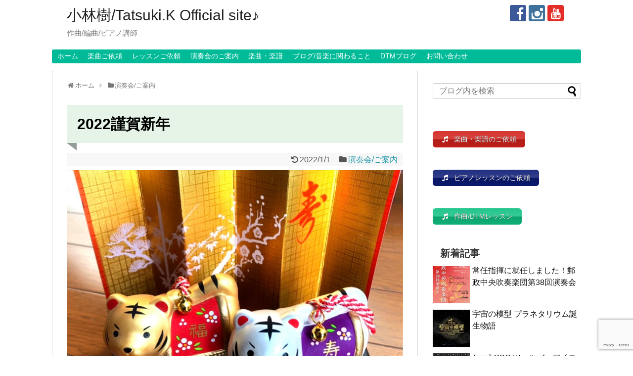

--- FILE ---
content_type: text/html; charset=UTF-8
request_url: https://hikarunoatorie.info/greeting2022/
body_size: 19446
content:
<!DOCTYPE html>
<html lang="ja">
<head>
<meta charset="UTF-8">
  <meta name="viewport" content="width=1280, maximum-scale=1, user-scalable=yes">
<link rel="alternate" type="application/rss+xml" title="小林樹/Tatsuki.K Official site♪ RSS Feed" href="https://hikarunoatorie.info/feed/" />
<link rel="pingback" href="https://hikarunoatorie.info/wp/xmlrpc.php" />
<meta name="description" content="新年の御挨拶を申し上げます。昨年は、ご自宅に居ながらで受講していただける『オンラインレッスン』を更に充実させてまいりました。【Finale】や【Notion】の使い方レッスンや、作曲、編曲、楽譜製作に関する内容のレッスンですが、おかげさまで" />
<meta name="keywords" content="演奏会/ご案内" />
<!-- OGP -->
<meta property="og:type" content="article">
<meta property="og:description" content="新年の御挨拶を申し上げます。昨年は、ご自宅に居ながらで受講していただける『オンラインレッスン』を更に充実させてまいりました。【Finale】や【Notion】の使い方レッスンや、作曲、編曲、楽譜製作に関する内容のレッスンですが、おかげさまで">
<meta property="og:title" content="2022謹賀新年">
<meta property="og:url" content="https://hikarunoatorie.info/greeting2022/">
<meta property="og:image" content="https://hikarunoatorie.info/wp/wp-content/uploads/2021/12/capodanno_2022.jpg">
<meta property="og:site_name" content="小林樹/Tatsuki.K Official site♪">
<meta property="og:locale" content="ja_JP">
<!-- /OGP -->
<!-- Twitter Card -->
<meta name="twitter:card" content="summary">
<meta name="twitter:description" content="新年の御挨拶を申し上げます。昨年は、ご自宅に居ながらで受講していただける『オンラインレッスン』を更に充実させてまいりました。【Finale】や【Notion】の使い方レッスンや、作曲、編曲、楽譜製作に関する内容のレッスンですが、おかげさまで">
<meta name="twitter:title" content="2022謹賀新年">
<meta name="twitter:url" content="https://hikarunoatorie.info/greeting2022/">
<meta name="twitter:image" content="https://hikarunoatorie.info/wp/wp-content/uploads/2021/12/capodanno_2022.jpg">
<meta name="twitter:domain" content="hikarunoatorie.info">
<!-- /Twitter Card -->

<script async src="//pagead2.googlesyndication.com/pagead/js/adsbygoogle.js"></script>
<script>
  (adsbygoogle = window.adsbygoogle || []).push({
    google_ad_client: "ca-pub-3955594757354799",
    enable_page_level_ads: true
  });
</script>
<!-- Global site tag (gtag.js) - Google Analytics -->
<script async src="https://www.googletagmanager.com/gtag/js?id=UA-135080569-1"></script>
<script>
  window.dataLayer = window.dataLayer || [];
  function gtag(){dataLayer.push(arguments);}
  gtag('js', new Date());

  gtag('config', 'UA-135080569-1');
</script>

<script data-ad-client="ca-pub-3955594757354799" async src="https://pagead2.googlesyndication.com/pagead/js/adsbygoogle.js"></script><title>2022謹賀新年</title>
<meta name='robots' content='max-image-preview:large' />
<link rel="alternate" type="application/rss+xml" title="小林樹/Tatsuki.K Official site♪ &raquo; フィード" href="https://hikarunoatorie.info/feed/" />
<link rel="alternate" type="application/rss+xml" title="小林樹/Tatsuki.K Official site♪ &raquo; コメントフィード" href="https://hikarunoatorie.info/comments/feed/" />
<link rel="alternate" type="application/rss+xml" title="小林樹/Tatsuki.K Official site♪ &raquo; 2022謹賀新年 のコメントのフィード" href="https://hikarunoatorie.info/greeting2022/feed/" />
<link rel="alternate" title="oEmbed (JSON)" type="application/json+oembed" href="https://hikarunoatorie.info/wp-json/oembed/1.0/embed?url=https%3A%2F%2Fhikarunoatorie.info%2Fgreeting2022%2F" />
<link rel="alternate" title="oEmbed (XML)" type="text/xml+oembed" href="https://hikarunoatorie.info/wp-json/oembed/1.0/embed?url=https%3A%2F%2Fhikarunoatorie.info%2Fgreeting2022%2F&#038;format=xml" />
<style id='wp-img-auto-sizes-contain-inline-css' type='text/css'>
img:is([sizes=auto i],[sizes^="auto," i]){contain-intrinsic-size:3000px 1500px}
/*# sourceURL=wp-img-auto-sizes-contain-inline-css */
</style>
<link rel='stylesheet' id='simplicity-style-css' href='https://hikarunoatorie.info/wp/wp-content/themes/simplicity2/style.css?ver=6.9&#038;fver=20200413013147' type='text/css' media='all' />
<link rel='stylesheet' id='responsive-style-css' href='https://hikarunoatorie.info/wp/wp-content/themes/simplicity2/css/responsive-pc.css?ver=6.9&#038;fver=20200413013355' type='text/css' media='all' />
<link rel='stylesheet' id='font-awesome-style-css' href='https://hikarunoatorie.info/wp/wp-content/themes/simplicity2/webfonts/css/font-awesome.min.css?ver=6.9&#038;fver=20200413013454' type='text/css' media='all' />
<link rel='stylesheet' id='icomoon-style-css' href='https://hikarunoatorie.info/wp/wp-content/themes/simplicity2/webfonts/icomoon/style.css?ver=6.9&#038;fver=20200413013454' type='text/css' media='all' />
<link rel='stylesheet' id='extension-style-css' href='https://hikarunoatorie.info/wp/wp-content/themes/simplicity2/css/extension.css?ver=6.9&#038;fver=20200413013355' type='text/css' media='all' />
<style id='extension-style-inline-css' type='text/css'>
#navi ul,#navi ul.sub-menu,#navi ul.children{background-color:#01bb98;border-color:#01bb98}#navi ul li a{color:#fff}#navi ul li a:hover{background-color:#15d8b4}ul.snsp li.twitter-page a span{background-color:#55acee}ul.snsp li.facebook-page a span{background-color:#3b5998}ul.snsp li.google-plus-page a span{background-color:#dd4b39}ul.snsp li.instagram-page a span{background-color:#3f729b}ul.snsp li.hatebu-page a span{background-color:#008fde}ul.snsp li.pinterest-page a span{background-color:#cc2127}ul.snsp li.youtube-page a span{background-color:#e52d27}ul.snsp li.flickr-page a span{background-color:#1d1d1b}ul.snsp li.github-page a span{background-color:#24292e}ul.snsp li.line-page a span{background-color:#00c300}ul.snsp li.feedly-page a span{background-color:#87bd33}ul.snsp li.push7-page a span{background-color:#eeac00}ul.snsp li.rss-page a span{background-color:#fe9900}ul.snsp li a:hover{opacity:.7}@media screen and (max-width:639px){.article br{display:block}}
/*# sourceURL=extension-style-inline-css */
</style>
<link rel='stylesheet' id='child-style-css' href='https://hikarunoatorie.info/wp/wp-content/themes/simplicity2-child/style.css?ver=6.9&#038;fver=20231025021242' type='text/css' media='all' />
<link rel='stylesheet' id='print-style-css' href='https://hikarunoatorie.info/wp/wp-content/themes/simplicity2/css/print.css?ver=6.9&#038;fver=20200413013355' type='text/css' media='print' />
<link rel='stylesheet' id='sns-twitter-type-style-css' href='https://hikarunoatorie.info/wp/wp-content/themes/simplicity2/css/sns-twitter-type.css?ver=6.9&#038;fver=20200413013355' type='text/css' media='all' />
<style id='wp-emoji-styles-inline-css' type='text/css'>

	img.wp-smiley, img.emoji {
		display: inline !important;
		border: none !important;
		box-shadow: none !important;
		height: 1em !important;
		width: 1em !important;
		margin: 0 0.07em !important;
		vertical-align: -0.1em !important;
		background: none !important;
		padding: 0 !important;
	}
/*# sourceURL=wp-emoji-styles-inline-css */
</style>
<style id='wp-block-library-inline-css' type='text/css'>
:root{--wp-block-synced-color:#7a00df;--wp-block-synced-color--rgb:122,0,223;--wp-bound-block-color:var(--wp-block-synced-color);--wp-editor-canvas-background:#ddd;--wp-admin-theme-color:#007cba;--wp-admin-theme-color--rgb:0,124,186;--wp-admin-theme-color-darker-10:#006ba1;--wp-admin-theme-color-darker-10--rgb:0,107,160.5;--wp-admin-theme-color-darker-20:#005a87;--wp-admin-theme-color-darker-20--rgb:0,90,135;--wp-admin-border-width-focus:2px}@media (min-resolution:192dpi){:root{--wp-admin-border-width-focus:1.5px}}.wp-element-button{cursor:pointer}:root .has-very-light-gray-background-color{background-color:#eee}:root .has-very-dark-gray-background-color{background-color:#313131}:root .has-very-light-gray-color{color:#eee}:root .has-very-dark-gray-color{color:#313131}:root .has-vivid-green-cyan-to-vivid-cyan-blue-gradient-background{background:linear-gradient(135deg,#00d084,#0693e3)}:root .has-purple-crush-gradient-background{background:linear-gradient(135deg,#34e2e4,#4721fb 50%,#ab1dfe)}:root .has-hazy-dawn-gradient-background{background:linear-gradient(135deg,#faaca8,#dad0ec)}:root .has-subdued-olive-gradient-background{background:linear-gradient(135deg,#fafae1,#67a671)}:root .has-atomic-cream-gradient-background{background:linear-gradient(135deg,#fdd79a,#004a59)}:root .has-nightshade-gradient-background{background:linear-gradient(135deg,#330968,#31cdcf)}:root .has-midnight-gradient-background{background:linear-gradient(135deg,#020381,#2874fc)}:root{--wp--preset--font-size--normal:16px;--wp--preset--font-size--huge:42px}.has-regular-font-size{font-size:1em}.has-larger-font-size{font-size:2.625em}.has-normal-font-size{font-size:var(--wp--preset--font-size--normal)}.has-huge-font-size{font-size:var(--wp--preset--font-size--huge)}.has-text-align-center{text-align:center}.has-text-align-left{text-align:left}.has-text-align-right{text-align:right}.has-fit-text{white-space:nowrap!important}#end-resizable-editor-section{display:none}.aligncenter{clear:both}.items-justified-left{justify-content:flex-start}.items-justified-center{justify-content:center}.items-justified-right{justify-content:flex-end}.items-justified-space-between{justify-content:space-between}.screen-reader-text{border:0;clip-path:inset(50%);height:1px;margin:-1px;overflow:hidden;padding:0;position:absolute;width:1px;word-wrap:normal!important}.screen-reader-text:focus{background-color:#ddd;clip-path:none;color:#444;display:block;font-size:1em;height:auto;left:5px;line-height:normal;padding:15px 23px 14px;text-decoration:none;top:5px;width:auto;z-index:100000}html :where(.has-border-color){border-style:solid}html :where([style*=border-top-color]){border-top-style:solid}html :where([style*=border-right-color]){border-right-style:solid}html :where([style*=border-bottom-color]){border-bottom-style:solid}html :where([style*=border-left-color]){border-left-style:solid}html :where([style*=border-width]){border-style:solid}html :where([style*=border-top-width]){border-top-style:solid}html :where([style*=border-right-width]){border-right-style:solid}html :where([style*=border-bottom-width]){border-bottom-style:solid}html :where([style*=border-left-width]){border-left-style:solid}html :where(img[class*=wp-image-]){height:auto;max-width:100%}:where(figure){margin:0 0 1em}html :where(.is-position-sticky){--wp-admin--admin-bar--position-offset:var(--wp-admin--admin-bar--height,0px)}@media screen and (max-width:600px){html :where(.is-position-sticky){--wp-admin--admin-bar--position-offset:0px}}

/*# sourceURL=wp-block-library-inline-css */
</style><style id='wp-block-paragraph-inline-css' type='text/css'>
.is-small-text{font-size:.875em}.is-regular-text{font-size:1em}.is-large-text{font-size:2.25em}.is-larger-text{font-size:3em}.has-drop-cap:not(:focus):first-letter{float:left;font-size:8.4em;font-style:normal;font-weight:100;line-height:.68;margin:.05em .1em 0 0;text-transform:uppercase}body.rtl .has-drop-cap:not(:focus):first-letter{float:none;margin-left:.1em}p.has-drop-cap.has-background{overflow:hidden}:root :where(p.has-background){padding:1.25em 2.375em}:where(p.has-text-color:not(.has-link-color)) a{color:inherit}p.has-text-align-left[style*="writing-mode:vertical-lr"],p.has-text-align-right[style*="writing-mode:vertical-rl"]{rotate:180deg}
/*# sourceURL=https://hikarunoatorie.info/wp/wp-includes/blocks/paragraph/style.min.css */
</style>
<style id='global-styles-inline-css' type='text/css'>
:root{--wp--preset--aspect-ratio--square: 1;--wp--preset--aspect-ratio--4-3: 4/3;--wp--preset--aspect-ratio--3-4: 3/4;--wp--preset--aspect-ratio--3-2: 3/2;--wp--preset--aspect-ratio--2-3: 2/3;--wp--preset--aspect-ratio--16-9: 16/9;--wp--preset--aspect-ratio--9-16: 9/16;--wp--preset--color--black: #000000;--wp--preset--color--cyan-bluish-gray: #abb8c3;--wp--preset--color--white: #ffffff;--wp--preset--color--pale-pink: #f78da7;--wp--preset--color--vivid-red: #cf2e2e;--wp--preset--color--luminous-vivid-orange: #ff6900;--wp--preset--color--luminous-vivid-amber: #fcb900;--wp--preset--color--light-green-cyan: #7bdcb5;--wp--preset--color--vivid-green-cyan: #00d084;--wp--preset--color--pale-cyan-blue: #8ed1fc;--wp--preset--color--vivid-cyan-blue: #0693e3;--wp--preset--color--vivid-purple: #9b51e0;--wp--preset--gradient--vivid-cyan-blue-to-vivid-purple: linear-gradient(135deg,rgb(6,147,227) 0%,rgb(155,81,224) 100%);--wp--preset--gradient--light-green-cyan-to-vivid-green-cyan: linear-gradient(135deg,rgb(122,220,180) 0%,rgb(0,208,130) 100%);--wp--preset--gradient--luminous-vivid-amber-to-luminous-vivid-orange: linear-gradient(135deg,rgb(252,185,0) 0%,rgb(255,105,0) 100%);--wp--preset--gradient--luminous-vivid-orange-to-vivid-red: linear-gradient(135deg,rgb(255,105,0) 0%,rgb(207,46,46) 100%);--wp--preset--gradient--very-light-gray-to-cyan-bluish-gray: linear-gradient(135deg,rgb(238,238,238) 0%,rgb(169,184,195) 100%);--wp--preset--gradient--cool-to-warm-spectrum: linear-gradient(135deg,rgb(74,234,220) 0%,rgb(151,120,209) 20%,rgb(207,42,186) 40%,rgb(238,44,130) 60%,rgb(251,105,98) 80%,rgb(254,248,76) 100%);--wp--preset--gradient--blush-light-purple: linear-gradient(135deg,rgb(255,206,236) 0%,rgb(152,150,240) 100%);--wp--preset--gradient--blush-bordeaux: linear-gradient(135deg,rgb(254,205,165) 0%,rgb(254,45,45) 50%,rgb(107,0,62) 100%);--wp--preset--gradient--luminous-dusk: linear-gradient(135deg,rgb(255,203,112) 0%,rgb(199,81,192) 50%,rgb(65,88,208) 100%);--wp--preset--gradient--pale-ocean: linear-gradient(135deg,rgb(255,245,203) 0%,rgb(182,227,212) 50%,rgb(51,167,181) 100%);--wp--preset--gradient--electric-grass: linear-gradient(135deg,rgb(202,248,128) 0%,rgb(113,206,126) 100%);--wp--preset--gradient--midnight: linear-gradient(135deg,rgb(2,3,129) 0%,rgb(40,116,252) 100%);--wp--preset--font-size--small: 13px;--wp--preset--font-size--medium: 20px;--wp--preset--font-size--large: 36px;--wp--preset--font-size--x-large: 42px;--wp--preset--spacing--20: 0.44rem;--wp--preset--spacing--30: 0.67rem;--wp--preset--spacing--40: 1rem;--wp--preset--spacing--50: 1.5rem;--wp--preset--spacing--60: 2.25rem;--wp--preset--spacing--70: 3.38rem;--wp--preset--spacing--80: 5.06rem;--wp--preset--shadow--natural: 6px 6px 9px rgba(0, 0, 0, 0.2);--wp--preset--shadow--deep: 12px 12px 50px rgba(0, 0, 0, 0.4);--wp--preset--shadow--sharp: 6px 6px 0px rgba(0, 0, 0, 0.2);--wp--preset--shadow--outlined: 6px 6px 0px -3px rgb(255, 255, 255), 6px 6px rgb(0, 0, 0);--wp--preset--shadow--crisp: 6px 6px 0px rgb(0, 0, 0);}:where(.is-layout-flex){gap: 0.5em;}:where(.is-layout-grid){gap: 0.5em;}body .is-layout-flex{display: flex;}.is-layout-flex{flex-wrap: wrap;align-items: center;}.is-layout-flex > :is(*, div){margin: 0;}body .is-layout-grid{display: grid;}.is-layout-grid > :is(*, div){margin: 0;}:where(.wp-block-columns.is-layout-flex){gap: 2em;}:where(.wp-block-columns.is-layout-grid){gap: 2em;}:where(.wp-block-post-template.is-layout-flex){gap: 1.25em;}:where(.wp-block-post-template.is-layout-grid){gap: 1.25em;}.has-black-color{color: var(--wp--preset--color--black) !important;}.has-cyan-bluish-gray-color{color: var(--wp--preset--color--cyan-bluish-gray) !important;}.has-white-color{color: var(--wp--preset--color--white) !important;}.has-pale-pink-color{color: var(--wp--preset--color--pale-pink) !important;}.has-vivid-red-color{color: var(--wp--preset--color--vivid-red) !important;}.has-luminous-vivid-orange-color{color: var(--wp--preset--color--luminous-vivid-orange) !important;}.has-luminous-vivid-amber-color{color: var(--wp--preset--color--luminous-vivid-amber) !important;}.has-light-green-cyan-color{color: var(--wp--preset--color--light-green-cyan) !important;}.has-vivid-green-cyan-color{color: var(--wp--preset--color--vivid-green-cyan) !important;}.has-pale-cyan-blue-color{color: var(--wp--preset--color--pale-cyan-blue) !important;}.has-vivid-cyan-blue-color{color: var(--wp--preset--color--vivid-cyan-blue) !important;}.has-vivid-purple-color{color: var(--wp--preset--color--vivid-purple) !important;}.has-black-background-color{background-color: var(--wp--preset--color--black) !important;}.has-cyan-bluish-gray-background-color{background-color: var(--wp--preset--color--cyan-bluish-gray) !important;}.has-white-background-color{background-color: var(--wp--preset--color--white) !important;}.has-pale-pink-background-color{background-color: var(--wp--preset--color--pale-pink) !important;}.has-vivid-red-background-color{background-color: var(--wp--preset--color--vivid-red) !important;}.has-luminous-vivid-orange-background-color{background-color: var(--wp--preset--color--luminous-vivid-orange) !important;}.has-luminous-vivid-amber-background-color{background-color: var(--wp--preset--color--luminous-vivid-amber) !important;}.has-light-green-cyan-background-color{background-color: var(--wp--preset--color--light-green-cyan) !important;}.has-vivid-green-cyan-background-color{background-color: var(--wp--preset--color--vivid-green-cyan) !important;}.has-pale-cyan-blue-background-color{background-color: var(--wp--preset--color--pale-cyan-blue) !important;}.has-vivid-cyan-blue-background-color{background-color: var(--wp--preset--color--vivid-cyan-blue) !important;}.has-vivid-purple-background-color{background-color: var(--wp--preset--color--vivid-purple) !important;}.has-black-border-color{border-color: var(--wp--preset--color--black) !important;}.has-cyan-bluish-gray-border-color{border-color: var(--wp--preset--color--cyan-bluish-gray) !important;}.has-white-border-color{border-color: var(--wp--preset--color--white) !important;}.has-pale-pink-border-color{border-color: var(--wp--preset--color--pale-pink) !important;}.has-vivid-red-border-color{border-color: var(--wp--preset--color--vivid-red) !important;}.has-luminous-vivid-orange-border-color{border-color: var(--wp--preset--color--luminous-vivid-orange) !important;}.has-luminous-vivid-amber-border-color{border-color: var(--wp--preset--color--luminous-vivid-amber) !important;}.has-light-green-cyan-border-color{border-color: var(--wp--preset--color--light-green-cyan) !important;}.has-vivid-green-cyan-border-color{border-color: var(--wp--preset--color--vivid-green-cyan) !important;}.has-pale-cyan-blue-border-color{border-color: var(--wp--preset--color--pale-cyan-blue) !important;}.has-vivid-cyan-blue-border-color{border-color: var(--wp--preset--color--vivid-cyan-blue) !important;}.has-vivid-purple-border-color{border-color: var(--wp--preset--color--vivid-purple) !important;}.has-vivid-cyan-blue-to-vivid-purple-gradient-background{background: var(--wp--preset--gradient--vivid-cyan-blue-to-vivid-purple) !important;}.has-light-green-cyan-to-vivid-green-cyan-gradient-background{background: var(--wp--preset--gradient--light-green-cyan-to-vivid-green-cyan) !important;}.has-luminous-vivid-amber-to-luminous-vivid-orange-gradient-background{background: var(--wp--preset--gradient--luminous-vivid-amber-to-luminous-vivid-orange) !important;}.has-luminous-vivid-orange-to-vivid-red-gradient-background{background: var(--wp--preset--gradient--luminous-vivid-orange-to-vivid-red) !important;}.has-very-light-gray-to-cyan-bluish-gray-gradient-background{background: var(--wp--preset--gradient--very-light-gray-to-cyan-bluish-gray) !important;}.has-cool-to-warm-spectrum-gradient-background{background: var(--wp--preset--gradient--cool-to-warm-spectrum) !important;}.has-blush-light-purple-gradient-background{background: var(--wp--preset--gradient--blush-light-purple) !important;}.has-blush-bordeaux-gradient-background{background: var(--wp--preset--gradient--blush-bordeaux) !important;}.has-luminous-dusk-gradient-background{background: var(--wp--preset--gradient--luminous-dusk) !important;}.has-pale-ocean-gradient-background{background: var(--wp--preset--gradient--pale-ocean) !important;}.has-electric-grass-gradient-background{background: var(--wp--preset--gradient--electric-grass) !important;}.has-midnight-gradient-background{background: var(--wp--preset--gradient--midnight) !important;}.has-small-font-size{font-size: var(--wp--preset--font-size--small) !important;}.has-medium-font-size{font-size: var(--wp--preset--font-size--medium) !important;}.has-large-font-size{font-size: var(--wp--preset--font-size--large) !important;}.has-x-large-font-size{font-size: var(--wp--preset--font-size--x-large) !important;}
/*# sourceURL=global-styles-inline-css */
</style>

<style id='classic-theme-styles-inline-css' type='text/css'>
/*! This file is auto-generated */
.wp-block-button__link{color:#fff;background-color:#32373c;border-radius:9999px;box-shadow:none;text-decoration:none;padding:calc(.667em + 2px) calc(1.333em + 2px);font-size:1.125em}.wp-block-file__button{background:#32373c;color:#fff;text-decoration:none}
/*# sourceURL=/wp-includes/css/classic-themes.min.css */
</style>
<link rel='stylesheet' id='contact-form-7-css' href='https://hikarunoatorie.info/wp/wp-content/plugins/contact-form-7/includes/css/styles.css?ver=6.1.4&#038;fver=20251229050359' type='text/css' media='all' />
<link rel='stylesheet' id='yyi_rinker_stylesheet-css' href='https://hikarunoatorie.info/wp/wp-content/plugins/yyi-rinker/css/style.css?v=1.11.1&#038;ver=6.9&#038;fver=20240806114945' type='text/css' media='all' />
<link rel='stylesheet' id='wp-members-css' href='https://hikarunoatorie.info/wp/wp-content/plugins/wp-members/assets/css/forms/generic-no-float.min.css?ver=3.5.4.5&#038;fver=20251229050428' type='text/css' media='all' />
<script type="text/javascript" src="https://hikarunoatorie.info/wp/wp-includes/js/jquery/jquery.min.js?ver=3.7.1" id="jquery-core-js"></script>
<script type="text/javascript" src="https://hikarunoatorie.info/wp/wp-includes/js/jquery/jquery-migrate.min.js?ver=3.4.1" id="jquery-migrate-js"></script>
<link rel="canonical" href="https://hikarunoatorie.info/greeting2022/" />
<link rel='shortlink' href='https://hikarunoatorie.info/?p=4315' />
<style>
.yyi-rinker-images {
    display: flex;
    justify-content: center;
    align-items: center;
    position: relative;

}
div.yyi-rinker-image img.yyi-rinker-main-img.hidden {
    display: none;
}

.yyi-rinker-images-arrow {
    cursor: pointer;
    position: absolute;
    top: 50%;
    display: block;
    margin-top: -11px;
    opacity: 0.6;
    width: 22px;
}

.yyi-rinker-images-arrow-left{
    left: -10px;
}
.yyi-rinker-images-arrow-right{
    right: -10px;
}

.yyi-rinker-images-arrow-left.hidden {
    display: none;
}

.yyi-rinker-images-arrow-right.hidden {
    display: none;
}
div.yyi-rinker-contents.yyi-rinker-design-tate  div.yyi-rinker-box{
    flex-direction: column;
}

div.yyi-rinker-contents.yyi-rinker-design-slim div.yyi-rinker-box .yyi-rinker-links {
    flex-direction: column;
}

div.yyi-rinker-contents.yyi-rinker-design-slim div.yyi-rinker-info {
    width: 100%;
}

div.yyi-rinker-contents.yyi-rinker-design-slim .yyi-rinker-title {
    text-align: center;
}

div.yyi-rinker-contents.yyi-rinker-design-slim .yyi-rinker-links {
    text-align: center;
}
div.yyi-rinker-contents.yyi-rinker-design-slim .yyi-rinker-image {
    margin: auto;
}

div.yyi-rinker-contents.yyi-rinker-design-slim div.yyi-rinker-info ul.yyi-rinker-links li {
	align-self: stretch;
}
div.yyi-rinker-contents.yyi-rinker-design-slim div.yyi-rinker-box div.yyi-rinker-info {
	padding: 0;
}
div.yyi-rinker-contents.yyi-rinker-design-slim div.yyi-rinker-box {
	flex-direction: column;
	padding: 14px 5px 0;
}

.yyi-rinker-design-slim div.yyi-rinker-box div.yyi-rinker-info {
	text-align: center;
}

.yyi-rinker-design-slim div.price-box span.price {
	display: block;
}

div.yyi-rinker-contents.yyi-rinker-design-slim div.yyi-rinker-info div.yyi-rinker-title a{
	font-size:16px;
}

div.yyi-rinker-contents.yyi-rinker-design-slim ul.yyi-rinker-links li.amazonkindlelink:before,  div.yyi-rinker-contents.yyi-rinker-design-slim ul.yyi-rinker-links li.amazonlink:before,  div.yyi-rinker-contents.yyi-rinker-design-slim ul.yyi-rinker-links li.rakutenlink:before, div.yyi-rinker-contents.yyi-rinker-design-slim ul.yyi-rinker-links li.yahoolink:before, div.yyi-rinker-contents.yyi-rinker-design-slim ul.yyi-rinker-links li.mercarilink:before {
	font-size:12px;
}

div.yyi-rinker-contents.yyi-rinker-design-slim ul.yyi-rinker-links li a {
	font-size: 13px;
}
.entry-content ul.yyi-rinker-links li {
	padding: 0;
}

div.yyi-rinker-contents .yyi-rinker-attention.attention_desing_right_ribbon {
    width: 89px;
    height: 91px;
    position: absolute;
    top: -1px;
    right: -1px;
    left: auto;
    overflow: hidden;
}

div.yyi-rinker-contents .yyi-rinker-attention.attention_desing_right_ribbon span {
    display: inline-block;
    width: 146px;
    position: absolute;
    padding: 4px 0;
    left: -13px;
    top: 12px;
    text-align: center;
    font-size: 12px;
    line-height: 24px;
    -webkit-transform: rotate(45deg);
    transform: rotate(45deg);
    box-shadow: 0 1px 3px rgba(0, 0, 0, 0.2);
}

div.yyi-rinker-contents .yyi-rinker-attention.attention_desing_right_ribbon {
    background: none;
}
.yyi-rinker-attention.attention_desing_right_ribbon .yyi-rinker-attention-after,
.yyi-rinker-attention.attention_desing_right_ribbon .yyi-rinker-attention-before{
display:none;
}
div.yyi-rinker-use-right_ribbon div.yyi-rinker-title {
    margin-right: 2rem;
}

				</style><link rel="stylesheet" href="https://hikarunoatorie.info/wp/wp-content/plugins/online-lesson-booking-system/front.css" type="text/css" /><link rel="icon" href="https://hikarunoatorie.info/wp/wp-content/uploads/2019/02/cropped-hanepen_logo-32x32.jpg" sizes="32x32" />
<link rel="icon" href="https://hikarunoatorie.info/wp/wp-content/uploads/2019/02/cropped-hanepen_logo-192x192.jpg" sizes="192x192" />
<link rel="apple-touch-icon" href="https://hikarunoatorie.info/wp/wp-content/uploads/2019/02/cropped-hanepen_logo-180x180.jpg" />
<meta name="msapplication-TileImage" content="https://hikarunoatorie.info/wp/wp-content/uploads/2019/02/cropped-hanepen_logo-270x270.jpg" />
		<style type="text/css" id="wp-custom-css">
			/* きいろマーカーの設定 */
.marker{background:rgba(0, 0, 0, 0) linear-gradient(transparent 40%, #ffff00 0%) repeat scroll 0 0; }

/* ぴんくマーカーの設定2 */
.marker-p{background:rgba(0, 0, 0, 0) linear-gradient(transparent 60%, #ff8c90 80%) repeat scroll 0 0; }

/* h1 見出し */
h1 {
  position: relative;
	padding: 0.7em;
	background: #e6f4e7;
	color: black;
}

h1:before {
  position: absolute;
  content: '';
  top: 100%;
  left: 0;
  border: none;
  border-bottom: solid 15px transparent;
  border-right: solid 20px rgb(149, 158, 155);
}

/* h2 見出し */
.article h2 {
  padding: 0.5em 0.5em;/*上下 左右の余白*/
  color: #494949;/*文字色*/
  background: #f2f9f3;
		/*transparent; 背景透明に*/
  border-left: solid 5px #01BB98
;/*左線*/
}


/* h3 見出し */
.article h3 {
	border: none !important;
	font-size: 120%;/*2019追加*/
	color: #505050;/*文字色*/
	padding: 0.7em;/*文字周りの余白*/
	display: inline-block;/*おまじない*/
	line-height: 1.0;/*行高*/
	background: #ffc7c7;/*背景色*/
	vertical-align: middle;
	border-radius: 25px 8px 8px 25px;/*左側の角を丸く*/
}

h3:before {
	content: '●';
	color: #ffffff;
	margin-right: 3px;
}


/* h4 見出し */
.article h4 {
	border: none !important;
  position: relative;
  padding: 0.25em 0;
}
.article h4:after {
  content: "";
  display: block;
  height: 4px;
	background: -webkit-linear-gradient(to right, rgb(0, 0, 0), transparent);
	background: linear-gradient(to right, rgb(96, 230, 207), transparent);
}

/* h5 見出し */
.article h5 {
 color: black;
	border-bottom: dashed 2px #0f996b;
}

/* 表（テーブル）の設定 */
table.atorie {
	width: 100%;
  border-collapse:separate;
  border-spacing: 0;
}

table.atorie th:first-child{
  border-radius: 5px 0 0 0;
}

table.atorie th:last-child{
  border-radius: 0 5px 0 0;
  border-right: 1px solid #3c6690;
}

table.atorie th{
  text-align: center;
  color:white;
  background: linear-gradient(#829ebc,#225588);
  border-left: 1px solid #3c6690;
  border-top: 1px solid #3c6690;
  border-bottom: 1px solid #3c6690;
  box-shadow: 0px 1px 1px rgba(255,255,255,0.3) inset;
  width: 25%;
  padding: 10px 0;
}

table.atorie td{
background: #eee;
	text-align: center;
  border-left: 1px solid #a8b7c5;
  border-bottom: 1px solid #a8b7c5;
  border-top:none;
  box-shadow: 0px -3px 5px 1px #eee inset;
  width: 25%;
  padding: 10px 0;
}

table.atorie :nth-child(even) td {
	background: #fff;
}

table.atorie td:last-child{
  border-right: 1px solid #a8b7c5;
}

table.atorie tr:last-child td:first-child {
  border-radius: 0 0 0 5px;
}

table.atorie tr:last-child td:last-child {
  border-radius: 0 0 5px 0;
}		</style>
		<link rel='stylesheet' id='su-icons-css' href='https://hikarunoatorie.info/wp/wp-content/plugins/shortcodes-ultimate/includes/css/icons.css?ver=1.1.5&#038;fver=20251229050422' type='text/css' media='all' />
<link rel='stylesheet' id='su-shortcodes-css' href='https://hikarunoatorie.info/wp/wp-content/plugins/shortcodes-ultimate/includes/css/shortcodes.css?ver=7.4.7&#038;fver=20251229050422' type='text/css' media='all' />
</head>
  <body class="wp-singular post-template-default single single-post postid-4315 single-format-standard wp-theme-simplicity2 wp-child-theme-simplicity2-child categoryid-10" itemscope itemtype="https://schema.org/WebPage">
    <div id="container">

      <!-- header -->
      <header itemscope itemtype="https://schema.org/WPHeader">
        <div id="header" class="clearfix">
          <div id="header-in">

                        <div id="h-top">
              <!-- モバイルメニュー表示用のボタン -->
<div id="mobile-menu">
  <a id="mobile-menu-toggle" href="#"><span class="fa fa-bars fa-2x"></span></a>
</div>

              <div class="alignleft top-title-catchphrase">
                <!-- サイトのタイトル -->
<p id="site-title" itemscope itemtype="https://schema.org/Organization">
  <a href="https://hikarunoatorie.info/">小林樹/Tatsuki.K Official site♪</a></p>
<!-- サイトの概要 -->
<p id="site-description">
  作曲/編曲/ピアノ講師</p>
              </div>

              <div class="alignright top-sns-follows">
                                <!-- SNSページ -->
<div class="sns-pages">
<p class="sns-follow-msg">フォローする</p>
<ul class="snsp">
<li class="facebook-page"><a href="//www.facebook.com/tatsuki.kobayashi.33" target="_blank" title="Facebookをフォロー" rel="nofollow"><span class="icon-facebook-logo"></span></a></li><li class="instagram-page"><a href="//instagram.com/tatsuki_composer_/" target="_blank" title="Instagramをフォロー" rel="nofollow"><span class="icon-instagram-logo"></span></a></li><li class="youtube-page"><a href="https://www.youtube.com/channel/UCHdV0zrUIiWyxCp1e9QxHqA" target="_blank" title="YouTubeをフォロー" rel="nofollow"><span class="icon-youtube-logo"></span></a></li>  </ul>
</div>
                              </div>

            </div><!-- /#h-top -->
          </div><!-- /#header-in -->
        </div><!-- /#header -->
      </header>

      <!-- Navigation -->
<nav itemscope itemtype="https://schema.org/SiteNavigationElement">
  <div id="navi">
      	<div id="navi-in">
      <div class="menu-headermenu-container"><ul id="menu-headermenu" class="menu"><li id="menu-item-636" class="menu-item menu-item-type-post_type menu-item-object-page menu-item-home menu-item-636"><a href="https://hikarunoatorie.info/">ホーム</a></li>
<li id="menu-item-1227" class="menu-item menu-item-type-post_type menu-item-object-page menu-item-1227"><a href="https://hikarunoatorie.info/request/">楽曲ご依頼</a></li>
<li id="menu-item-2145" class="menu-item menu-item-type-post_type menu-item-object-page menu-item-has-children menu-item-2145"><a href="https://hikarunoatorie.info/lesson/">レッスンご依頼</a>
<ul class="sub-menu">
	<li id="menu-item-3093" class="menu-item menu-item-type-post_type menu-item-object-page menu-item-3093"><a href="https://hikarunoatorie.info/finale-lesson/">Finaleオンラインレッスン</a></li>
	<li id="menu-item-2032" class="menu-item menu-item-type-post_type menu-item-object-page menu-item-2032"><a href="https://hikarunoatorie.info/piano_lesson/">ピアノレッスン</a></li>
</ul>
</li>
<li id="menu-item-893" class="menu-item menu-item-type-taxonomy menu-item-object-category current-post-ancestor current-menu-parent current-post-parent menu-item-has-children menu-item-893"><a href="https://hikarunoatorie.info/category/concert-information/">演奏会のご案内</a>
<ul class="sub-menu">
	<li id="menu-item-1422" class="menu-item menu-item-type-taxonomy menu-item-object-category menu-item-1422"><a href="https://hikarunoatorie.info/category/concert-information/premiere-note/">初演ノート</a></li>
</ul>
</li>
<li id="menu-item-701" class="menu-item menu-item-type-taxonomy menu-item-object-category menu-item-has-children menu-item-701"><a href="https://hikarunoatorie.info/category/release/">楽曲・楽譜</a>
<ul class="sub-menu">
	<li id="menu-item-2465" class="menu-item menu-item-type-post_type menu-item-object-post menu-item-2465"><a href="https://hikarunoatorie.info/score-lineup/">楽譜販売</a></li>
	<li id="menu-item-1393" class="menu-item menu-item-type-post_type menu-item-object-page menu-item-1393"><a href="https://hikarunoatorie.info/release-2/">3オクターヴの宝石箱 1&#038;2</a></li>
	<li id="menu-item-1379" class="menu-item menu-item-type-post_type menu-item-object-page menu-item-1379"><a href="https://hikarunoatorie.info/release-1/">Piano pieces「夏旅行」</a></li>
</ul>
</li>
<li id="menu-item-675" class="menu-item menu-item-type-taxonomy menu-item-object-category menu-item-has-children menu-item-675"><a href="https://hikarunoatorie.info/category/other/">ブログ/音楽に関わること</a>
<ul class="sub-menu">
	<li id="menu-item-681" class="menu-item menu-item-type-taxonomy menu-item-object-category menu-item-681"><a href="https://hikarunoatorie.info/category/other/commentary-classical-music/">クラシック音楽のこと</a></li>
	<li id="menu-item-1215" class="menu-item menu-item-type-taxonomy menu-item-object-category menu-item-1215"><a href="https://hikarunoatorie.info/category/other/instrument-playing/">楽器演奏のこと</a></li>
	<li id="menu-item-680" class="menu-item menu-item-type-taxonomy menu-item-object-category menu-item-680"><a href="https://hikarunoatorie.info/category/other/about-things-related-to-music/">雑記</a></li>
	<li id="menu-item-3033" class="menu-item menu-item-type-taxonomy menu-item-object-category menu-item-3033"><a href="https://hikarunoatorie.info/category/other/various-classical-music/">Classic音楽あれこれ</a></li>
</ul>
</li>
<li id="menu-item-676" class="menu-item menu-item-type-taxonomy menu-item-object-category menu-item-has-children menu-item-676"><a href="https://hikarunoatorie.info/category/dtm-tips/">DTMブログ</a>
<ul class="sub-menu">
	<li id="menu-item-678" class="menu-item menu-item-type-taxonomy menu-item-object-category menu-item-678"><a href="https://hikarunoatorie.info/category/dtm-tips/finale/">Finale</a></li>
	<li id="menu-item-679" class="menu-item menu-item-type-taxonomy menu-item-object-category menu-item-679"><a href="https://hikarunoatorie.info/category/dtm-tips/notion/">Notion</a></li>
</ul>
</li>
<li id="menu-item-635" class="menu-item menu-item-type-post_type menu-item-object-page menu-item-635"><a href="https://hikarunoatorie.info/contact/">お問い合わせ</a></li>
</ul></div>    </div><!-- /#navi-in -->
  </div><!-- /#navi -->
</nav>
<!-- /Navigation -->
      <!-- 本体部分 -->
      <div id="body">
        <div id="body-in" class="cf">

          
          <!-- main -->
          <main itemscope itemprop="mainContentOfPage">
            <div id="main" itemscope itemtype="https://schema.org/Blog">
  
  <div id="breadcrumb" class="breadcrumb-category"><div itemtype="http://data-vocabulary.org/Breadcrumb" itemscope="" class="breadcrumb-home"><span class="fa fa-home fa-fw"></span><a href="https://hikarunoatorie.info" itemprop="url"><span itemprop="title">ホーム</span></a><span class="sp"><span class="fa fa-angle-right"></span></span></div><div itemtype="http://data-vocabulary.org/Breadcrumb" itemscope=""><span class="fa fa-folder fa-fw"></span><a href="https://hikarunoatorie.info/category/concert-information/" itemprop="url"><span itemprop="title">演奏会/ご案内</span></a></div></div><!-- /#breadcrumb -->  <div id="post-4315" class="post-4315 post type-post status-publish format-standard has-post-thumbnail hentry category-concert-information">
  <article class="article">
  
  
  <header>
    <h1 class="entry-title">2022謹賀新年</h1>
    <p class="post-meta">
              <span class="post-update"><span class="fa fa-history fa-fw"></span><span class="entry-date date updated">2022/1/1</span></span>
  
      <span class="category"><span class="fa fa-folder fa-fw"></span><a href="https://hikarunoatorie.info/category/concert-information/" rel="category tag">演奏会/ご案内</a></span>

      
      
      
      
      
    </p>

    
    
    
      </header>

  
  <div id="the-content" class="entry-content">
  <p><img fetchpriority="high" decoding="async" class="alignnone size-full wp-image-4317" src="https://hikarunoatorie.info/wp/wp-content/uploads/2021/12/capodanno_2022.jpg" alt="" width="780" height="605" srcset="https://hikarunoatorie.info/wp/wp-content/uploads/2021/12/capodanno_2022.jpg 780w, https://hikarunoatorie.info/wp/wp-content/uploads/2021/12/capodanno_2022-768x596.jpg 768w, https://hikarunoatorie.info/wp/wp-content/uploads/2021/12/capodanno_2022-320x248.jpg 320w" sizes="(max-width: 780px) 100vw, 780px" /></p>
<p>新年の御挨拶を申し上げます。</p>
<p>昨年は、ご自宅に居ながらで受講していただける『オンラインレッスン』を更に充実させてまいりました。</p>
<p>【Finale】や【Notion】の使い方レッスンや、作曲、編曲、楽譜製作に関する内容のレッスンですが、おかげさまでご好評をいただき、たいへん嬉しく思います。引き続きこちらもよろしくお願いします。</p>
<p><a href="https://hikarunoatorie.info/finale-lesson/"><img decoding="async" class="alignnone wp-image-3423 size-full" src="https://hikarunoatorie.info/wp/wp-content/uploads/2021/01/free-trial-banner_3.png" alt="楽譜製作オンラインレッスン" width="780" height="200" srcset="https://hikarunoatorie.info/wp/wp-content/uploads/2021/01/free-trial-banner_3.png 780w, https://hikarunoatorie.info/wp/wp-content/uploads/2021/01/free-trial-banner_3-768x197.png 768w, https://hikarunoatorie.info/wp/wp-content/uploads/2021/01/free-trial-banner_3-320x82.png 320w" sizes="(max-width: 780px) 100vw, 780px" /></a><br />
↑↑↑詳しくは、こちらのバナーをクリック↑↑↑</p>
<p>東京では、演奏会なども開催が見られ、私が行っているピアノレッスンも概ね出張レッスンでの対面レッスンを進めており、少しずつではございますが、新型コロナウィルスの影響も落ち着いてきている印象です。</p>
<p>いくつか今年は本番も決まり、ホッとしているところではございますが、まだまだ油断は禁物といったところでしょうか。どうか一日も早く、日常がもどってくるよう願っております。</p>
<p>どうぞ良い新年をお過ごしくださいませ。<br />
本年もよろしくお願いします。</p>
<p>2022.1. Tokyo.<br />
作曲家/ピアノ講師<br />
小林 樹(<a href="https://twitter.com/hikarunoatorie" target="_blank" rel="noopener noreferrer">@hikarunoatorie</a>)</p>
<p>ぜひTwitterフォローお願いします！<br />
(<a href="https://twitter.com/hikarunoatorie" target="_blank" rel="noopener noreferrer">@hikarunoatorie</a>)<br />
ピアノレッスンの生徒（出張、オンライン）<br />
弦楽アンサンブル団員<br />
いずれも随時募集中です！<br />
<a href="https://hikarunoatorie.info/lesson/">詳しくはレッスンページにて</a></p>
<p>引き続き、楽曲配信もアマゾンやiTunes、GooglePlayなどでしております。<br />
<a title="3オクターヴの宝石箱Vol.1Vol.2" href="https://hikarunoatorie.info/release-2/" target="_blank" rel="noopener noreferrer" shape="rect">3オクターヴの宝石箱 Vol.1 Vol.2</a><br />
<a href="https://hikarunoatorie.info/release-1/" target="_blank" rel="noopener noreferrer" shape="rect">ピアノのための小品「夏旅行」</a></p>
<p><a href="//af.moshimo.com/af/c/click?a_id=2357787&amp;p_id=1591&amp;pc_id=2907&amp;pl_id=23111&amp;guid=ON" rel="nofollow"><img decoding="async" alt="" style="border: none;" src="//image.moshimo.com/af-img/0863/000000023111.png" width="468" height="60" /></a><img loading="lazy" decoding="async" alt="" style="border: none;" src="//i.moshimo.com/af/i/impression?a_id=2357787&amp;p_id=1591&amp;pc_id=2907&amp;pl_id=23111" width="1" height="1" /></p>
<p><a href="//af.moshimo.com/af/c/click?a_id=2357781&amp;p_id=1229&amp;pc_id=1935&amp;pl_id=18839&amp;guid=ON" rel="nofollow"><img loading="lazy" decoding="async" alt="" style="border: none;" src="//image.moshimo.com/af-img/0442/000000018839.jpg" width="640" height="100" /></a><img loading="lazy" decoding="async" alt="" style="border: none;" src="//i.moshimo.com/af/i/impression?a_id=2357781&amp;p_id=1229&amp;pc_id=1935&amp;pl_id=18839" width="1" height="1" /></p>
  </div>

  <footer>
    <!-- ページリンク -->
    
      <!-- 文章下広告 -->
                  

    
    <div id="sns-group" class="sns-group sns-group-bottom">
    <div class="sns-buttons sns-buttons-pc">
    <p class="sns-share-msg">シェアする</p>
    <ul class="snsb clearfix">
    <li class="balloon-btn twitter-balloon-btn twitter-balloon-btn-defalt">
  <div class="balloon-btn-set">
    <div class="arrow-box">
      <a href="//twitter.com/search?q=https%3A%2F%2Fhikarunoatorie.info%2Fgreeting2022%2F" target="blank" class="arrow-box-link twitter-arrow-box-link" rel="nofollow">
        <span class="social-count twitter-count"><span class="fa fa-comments"></span></span>
      </a>
    </div>
    <a href="https://twitter.com/intent/tweet?text=2022%E8%AC%B9%E8%B3%80%E6%96%B0%E5%B9%B4&amp;url=https%3A%2F%2Fhikarunoatorie.info%2Fgreeting2022%2F" target="blank" class="balloon-btn-link twitter-balloon-btn-link twitter-balloon-btn-link-default" rel="nofollow">
      <span class="fa fa-twitter"></span>
              <span class="tweet-label">ツイート</span>
          </a>
  </div>
</li>
        <li class="facebook-btn"><div class="fb-like" data-href="https://hikarunoatorie.info/greeting2022/" data-layout="box_count" data-action="like" data-show-faces="false" data-share="true"></div></li>
                <li class="hatena-btn"> <a href="//b.hatena.ne.jp/entry/https://hikarunoatorie.info/greeting2022/" class="hatena-bookmark-button" data-hatena-bookmark-title="2022謹賀新年｜小林樹/Tatsuki.K Official site♪" data-hatena-bookmark-layout="vertical-large"><img src="//b.st-hatena.com/images/entry-button/button-only.gif" alt="このエントリーをはてなブックマークに追加" style="border: none;" /></a><script type="text/javascript" src="//b.st-hatena.com/js/bookmark_button.js" async="async"></script>
    </li>
            <li class="pocket-btn"><a data-pocket-label="pocket" data-pocket-count="vertical" class="pocket-btn" data-lang="en"></a>
<script type="text/javascript">!function(d,i){if(!d.getElementById(i)){var j=d.createElement("script");j.id=i;j.src="//widgets.getpocket.com/v1/j/btn.js?v=1";var w=d.getElementById(i);d.body.appendChild(j);}}(document,"pocket-btn-js");</script>
    </li>
            <li class="line-btn">
      <a href="//timeline.line.me/social-plugin/share?url=https%3A%2F%2Fhikarunoatorie.info%2Fgreeting2022%2F" target="blank" class="line-btn-link" rel="nofollow">
          <img src="https://hikarunoatorie.info/wp/wp-content/themes/simplicity2/images/line-btn.png" alt="" class="line-btn-img"><img src="https://hikarunoatorie.info/wp/wp-content/themes/simplicity2/images/line-btn-mini.png" alt="" class="line-btn-img-mini">
        </a>
    </li>
                      </ul>
</div>

    <!-- SNSページ -->
<div class="sns-pages">
<p class="sns-follow-msg">フォローする</p>
<ul class="snsp">
<li class="facebook-page"><a href="//www.facebook.com/tatsuki.kobayashi.33" target="_blank" title="Facebookをフォロー" rel="nofollow"><span class="icon-facebook-logo"></span></a></li><li class="instagram-page"><a href="//instagram.com/tatsuki_composer_/" target="_blank" title="Instagramをフォロー" rel="nofollow"><span class="icon-instagram-logo"></span></a></li><li class="youtube-page"><a href="https://www.youtube.com/channel/UCHdV0zrUIiWyxCp1e9QxHqA" target="_blank" title="YouTubeをフォロー" rel="nofollow"><span class="icon-youtube-logo"></span></a></li>  </ul>
</div>
    </div>

    
    <p class="footer-post-meta">

            <span class="post-tag"></span>
      
      
      
          </p>
  </footer>
  </article><!-- .article -->
  </div><!-- .post -->

      <div id="under-entry-body">

            <aside id="related-entries">
        <h2>関連記事</h2>
                <article class="related-entry cf">
  <div class="related-entry-thumb">
    <a href="https://hikarunoatorie.info/greeting2019/" title="2019謹賀新年">
        <img width="100" height="100" src="https://hikarunoatorie.info/wp/wp-content/uploads/2019/01/IMG_0171-100x100.jpg" class="related-entry-thumb-image wp-post-image" alt="" decoding="async" loading="lazy" srcset="https://hikarunoatorie.info/wp/wp-content/uploads/2019/01/IMG_0171-100x100.jpg 100w, https://hikarunoatorie.info/wp/wp-content/uploads/2019/01/IMG_0171-150x150.jpg 150w" sizes="auto, (max-width: 100px) 100vw, 100px" />        </a>
  </div><!-- /.related-entry-thumb -->

  <div class="related-entry-content">
    <header>
      <h3 class="related-entry-title">
        <a href="https://hikarunoatorie.info/greeting2019/" class="related-entry-title-link" title="2019謹賀新年">
        2019謹賀新年        </a></h3>
    </header>
    <p class="related-entry-snippet">
   昨年は新曲初演やオペレッタの編曲など、なかなか盛りだくさんな1年を過ごすことができました。

今年も、クラシック音楽への手助けとなってい...</p>

        <footer>
      <p class="related-entry-read"><a href="https://hikarunoatorie.info/greeting2019/">記事を読む</a></p>
    </footer>
    
  </div><!-- /.related-entry-content -->
</article><!-- /.elated-entry -->      <article class="related-entry cf">
  <div class="related-entry-thumb">
    <a href="https://hikarunoatorie.info/universe-in-the-room/" title="宇宙の模型 プラネタリウム誕生物語">
        <img width="100" height="100" src="https://hikarunoatorie.info/wp/wp-content/uploads/2024/10/mqdefault-100x100.jpg" class="related-entry-thumb-image wp-post-image" alt="" decoding="async" loading="lazy" srcset="https://hikarunoatorie.info/wp/wp-content/uploads/2024/10/mqdefault-100x100.jpg 100w, https://hikarunoatorie.info/wp/wp-content/uploads/2024/10/mqdefault-150x150.jpg 150w" sizes="auto, (max-width: 100px) 100vw, 100px" />        </a>
  </div><!-- /.related-entry-thumb -->

  <div class="related-entry-content">
    <header>
      <h3 class="related-entry-title">
        <a href="https://hikarunoatorie.info/universe-in-the-room/" class="related-entry-title-link" title="宇宙の模型 プラネタリウム誕生物語">
        宇宙の模型 プラネタリウム誕生物語        </a></h3>
    </header>
    <p class="related-entry-snippet">
   プラネタリウム映像作品のBGMを作曲
プラネタリウム100周年記念番組『宇宙の模型 プラネタリウム誕生物語』のBGMを担当させていただきま...</p>

        <footer>
      <p class="related-entry-read"><a href="https://hikarunoatorie.info/universe-in-the-room/">記事を読む</a></p>
    </footer>
    
  </div><!-- /.related-entry-content -->
</article><!-- /.elated-entry -->      <article class="related-entry cf">
  <div class="related-entry-thumb">
    <a href="https://hikarunoatorie.info/the-story-of-the-3octave-vol1-vol2/" title="3オクターヴの宝石箱Vol.1 Vol.2の後日談">
        <img width="100" height="100" src="https://hikarunoatorie.info/wp/wp-content/uploads/2019/04/CD_musicbox_vol1_vol2のコピー-100x100.jpg" class="related-entry-thumb-image wp-post-image" alt="" decoding="async" loading="lazy" srcset="https://hikarunoatorie.info/wp/wp-content/uploads/2019/04/CD_musicbox_vol1_vol2のコピー-100x100.jpg 100w, https://hikarunoatorie.info/wp/wp-content/uploads/2019/04/CD_musicbox_vol1_vol2のコピー-150x150.jpg 150w" sizes="auto, (max-width: 100px) 100vw, 100px" />        </a>
  </div><!-- /.related-entry-thumb -->

  <div class="related-entry-content">
    <header>
      <h3 class="related-entry-title">
        <a href="https://hikarunoatorie.info/the-story-of-the-3octave-vol1-vol2/" class="related-entry-title-link" title="3オクターヴの宝石箱Vol.1 Vol.2の後日談">
        3オクターヴの宝石箱Vol.1 Vol.2の後日談        </a></h3>
    </header>
    <p class="related-entry-snippet">
   Vol.1の製作最終段階。
その日は、アルバムの最後の曲「Twinkle Ringing」の仕上げが、いい感じに仕上がってきていたので、ち...</p>

        <footer>
      <p class="related-entry-read"><a href="https://hikarunoatorie.info/the-story-of-the-3octave-vol1-vol2/">記事を読む</a></p>
    </footer>
    
  </div><!-- /.related-entry-content -->
</article><!-- /.elated-entry -->      <article class="related-entry cf">
  <div class="related-entry-thumb">
    <a href="https://hikarunoatorie.info/3octaves-report/" title="3オクターヴの宝石箱Vol.1&#038;2 ライナーノーツ">
        <img width="100" height="100" src="https://hikarunoatorie.info/wp/wp-content/uploads/2019/02/20181214043754001-100x100.jpg" class="related-entry-thumb-image wp-post-image" alt="" decoding="async" loading="lazy" srcset="https://hikarunoatorie.info/wp/wp-content/uploads/2019/02/20181214043754001-100x100.jpg 100w, https://hikarunoatorie.info/wp/wp-content/uploads/2019/02/20181214043754001-768x768.jpg 768w, https://hikarunoatorie.info/wp/wp-content/uploads/2019/02/20181214043754001-150x150.jpg 150w, https://hikarunoatorie.info/wp/wp-content/uploads/2019/02/20181214043754001-320x320.jpg 320w, https://hikarunoatorie.info/wp/wp-content/uploads/2019/02/20181214043754001.jpg 780w" sizes="auto, (max-width: 100px) 100vw, 100px" />        </a>
  </div><!-- /.related-entry-thumb -->

  <div class="related-entry-content">
    <header>
      <h3 class="related-entry-title">
        <a href="https://hikarunoatorie.info/3octaves-report/" class="related-entry-title-link" title="3オクターヴの宝石箱Vol.1&#038;2 ライナーノーツ">
        3オクターヴの宝石箱Vol.1&#038;2 ライナーノーツ        </a></h3>
    </header>
    <p class="related-entry-snippet">
   「3オクターヴの宝石箱」Vol.1とVol.2の楽曲解説ページです。収録楽曲のお話や謝辞などをこちらでご紹介させて頂きます。</p>

        <footer>
      <p class="related-entry-read"><a href="https://hikarunoatorie.info/3octaves-report/">記事を読む</a></p>
    </footer>
    
  </div><!-- /.related-entry-content -->
</article><!-- /.elated-entry -->      <article class="related-entry cf">
  <div class="related-entry-thumb">
    <a href="https://hikarunoatorie.info/score-lineup/" title="楽譜ラインナップ">
        <img width="100" height="100" src="https://hikarunoatorie.info/wp/wp-content/uploads/2019/01/20170616015622711-100x100.jpg" class="related-entry-thumb-image wp-post-image" alt="" decoding="async" loading="lazy" srcset="https://hikarunoatorie.info/wp/wp-content/uploads/2019/01/20170616015622711-100x100.jpg 100w, https://hikarunoatorie.info/wp/wp-content/uploads/2019/01/20170616015622711-150x150.jpg 150w" sizes="auto, (max-width: 100px) 100vw, 100px" />        </a>
  </div><!-- /.related-entry-thumb -->

  <div class="related-entry-content">
    <header>
      <h3 class="related-entry-title">
        <a href="https://hikarunoatorie.info/score-lineup/" class="related-entry-title-link" title="楽譜ラインナップ">
        楽譜ラインナップ        </a></h3>
    </header>
    <p class="related-entry-snippet">
   当方で作曲、編曲した楽曲を、演奏したいという方に向けて、楽譜販売を行っております。販売サイトで、一部、参考音源もご試聴いただけます。

...</p>

        <footer>
      <p class="related-entry-read"><a href="https://hikarunoatorie.info/score-lineup/">記事を読む</a></p>
    </footer>
    
  </div><!-- /.related-entry-content -->
</article><!-- /.elated-entry -->      <article class="related-entry cf">
  <div class="related-entry-thumb">
    <a href="https://hikarunoatorie.info/concert20180922/" title="新曲初演もあります。伊丹唯フルートリサイタル">
        <img width="100" height="100" src="https://hikarunoatorie.info/wp/wp-content/uploads/2019/03/Leaflet_20180922_Front-100x100.jpg" class="related-entry-thumb-image wp-post-image" alt="" decoding="async" loading="lazy" srcset="https://hikarunoatorie.info/wp/wp-content/uploads/2019/03/Leaflet_20180922_Front-100x100.jpg 100w, https://hikarunoatorie.info/wp/wp-content/uploads/2019/03/Leaflet_20180922_Front-150x150.jpg 150w" sizes="auto, (max-width: 100px) 100vw, 100px" />        </a>
  </div><!-- /.related-entry-thumb -->

  <div class="related-entry-content">
    <header>
      <h3 class="related-entry-title">
        <a href="https://hikarunoatorie.info/concert20180922/" class="related-entry-title-link" title="新曲初演もあります。伊丹唯フルートリサイタル">
        新曲初演もあります。伊丹唯フルートリサイタル        </a></h3>
    </header>
    <p class="related-entry-snippet">
   

良き友人のひとり、伊丹唯さんのリサイタルがまもなく催されます。もちろん私の楽曲もお聴き頂ける演奏会です。

 

日時：20...</p>

        <footer>
      <p class="related-entry-read"><a href="https://hikarunoatorie.info/concert20180922/">記事を読む</a></p>
    </footer>
    
  </div><!-- /.related-entry-content -->
</article><!-- /.elated-entry -->      <article class="related-entry cf">
  <div class="related-entry-thumb">
    <a href="https://hikarunoatorie.info/summer-trip-report/" title="ピアノのための小品「夏旅行」楽曲・楽譜のネット配信スタート！">
        <img width="100" height="100" src="https://hikarunoatorie.info/wp/wp-content/uploads/2019/02/jacket_Summer_trip-100x100.jpg" class="related-entry-thumb-image wp-post-image" alt="" decoding="async" loading="lazy" srcset="https://hikarunoatorie.info/wp/wp-content/uploads/2019/02/jacket_Summer_trip-100x100.jpg 100w, https://hikarunoatorie.info/wp/wp-content/uploads/2019/02/jacket_Summer_trip-150x150.jpg 150w" sizes="auto, (max-width: 100px) 100vw, 100px" />        </a>
  </div><!-- /.related-entry-thumb -->

  <div class="related-entry-content">
    <header>
      <h3 class="related-entry-title">
        <a href="https://hikarunoatorie.info/summer-trip-report/" class="related-entry-title-link" title="ピアノのための小品「夏旅行」楽曲・楽譜のネット配信スタート！">
        ピアノのための小品「夏旅行」楽曲・楽譜のネット配信スタート！        </a></h3>
    </header>
    <p class="related-entry-snippet">
   

今年の「梅雨明けが6月末」には焦りましたが(^^;;

満を辞して、いよいよ「夏旅行」ネット配信をスタートすることとなりました。...</p>

        <footer>
      <p class="related-entry-read"><a href="https://hikarunoatorie.info/summer-trip-report/">記事を読む</a></p>
    </footer>
    
  </div><!-- /.related-entry-content -->
</article><!-- /.elated-entry -->      <article class="related-entry cf">
  <div class="related-entry-thumb">
    <a href="https://hikarunoatorie.info/postal_service_woc_n38/" title="常任指揮に就任しました！郵政中央吹奏楽団第38回演奏会">
        <img width="100" height="100" src="https://hikarunoatorie.info/wp/wp-content/uploads/2025/04/Postal_service_WOC_N38_F-100x100.jpg" class="related-entry-thumb-image wp-post-image" alt="" decoding="async" loading="lazy" srcset="https://hikarunoatorie.info/wp/wp-content/uploads/2025/04/Postal_service_WOC_N38_F-100x100.jpg 100w, https://hikarunoatorie.info/wp/wp-content/uploads/2025/04/Postal_service_WOC_N38_F-150x150.jpg 150w" sizes="auto, (max-width: 100px) 100vw, 100px" />        </a>
  </div><!-- /.related-entry-thumb -->

  <div class="related-entry-content">
    <header>
      <h3 class="related-entry-title">
        <a href="https://hikarunoatorie.info/postal_service_woc_n38/" class="related-entry-title-link" title="常任指揮に就任しました！郵政中央吹奏楽団第38回演奏会">
        常任指揮に就任しました！郵政中央吹奏楽団第38回演奏会        </a></h3>
    </header>
    <p class="related-entry-snippet">
   &#x2728;ご来場、誠にありがとうございました&#x2728;

この度、常任指揮に就任しました！
ぜひ6月はこちらにお越しいただ...</p>

        <footer>
      <p class="related-entry-read"><a href="https://hikarunoatorie.info/postal_service_woc_n38/">記事を読む</a></p>
    </footer>
    
  </div><!-- /.related-entry-content -->
</article><!-- /.elated-entry -->      <article class="related-entry cf">
  <div class="related-entry-thumb">
    <a href="https://hikarunoatorie.info/concert20180630/" title="【ヴェニスの一夜】サルビア21 オペレッタ2018">
        <img width="100" height="100" src="https://hikarunoatorie.info/wp/wp-content/uploads/2019/01/20180628231944c4f-100x100.jpg" class="related-entry-thumb-image wp-post-image" alt="" decoding="async" loading="lazy" srcset="https://hikarunoatorie.info/wp/wp-content/uploads/2019/01/20180628231944c4f-100x100.jpg 100w, https://hikarunoatorie.info/wp/wp-content/uploads/2019/01/20180628231944c4f-150x150.jpg 150w" sizes="auto, (max-width: 100px) 100vw, 100px" />        </a>
  </div><!-- /.related-entry-thumb -->

  <div class="related-entry-content">
    <header>
      <h3 class="related-entry-title">
        <a href="https://hikarunoatorie.info/concert20180630/" class="related-entry-title-link" title="【ヴェニスの一夜】サルビア21 オペレッタ2018">
        【ヴェニスの一夜】サルビア21 オペレッタ2018        </a></h3>
    </header>
    <p class="related-entry-snippet">
   まもなくのオペレッタ公演【ヴェニスの一夜】のご案内をこちらでも。



私が編曲、指揮をしております「サルビア21」は埼玉県和光市を...</p>

        <footer>
      <p class="related-entry-read"><a href="https://hikarunoatorie.info/concert20180630/">記事を読む</a></p>
    </footer>
    
  </div><!-- /.related-entry-content -->
</article><!-- /.elated-entry -->      <article class="related-entry cf">
  <div class="related-entry-thumb">
    <a href="https://hikarunoatorie.info/greeting2020/" title="2020謹賀新年">
        <img width="100" height="100" src="https://hikarunoatorie.info/wp/wp-content/uploads/2019/12/Capodanno_2020-100x100.jpg" class="related-entry-thumb-image wp-post-image" alt="" decoding="async" loading="lazy" srcset="https://hikarunoatorie.info/wp/wp-content/uploads/2019/12/Capodanno_2020-100x100.jpg 100w, https://hikarunoatorie.info/wp/wp-content/uploads/2019/12/Capodanno_2020-150x150.jpg 150w" sizes="auto, (max-width: 100px) 100vw, 100px" />        </a>
  </div><!-- /.related-entry-thumb -->

  <div class="related-entry-content">
    <header>
      <h3 class="related-entry-title">
        <a href="https://hikarunoatorie.info/greeting2020/" class="related-entry-title-link" title="2020謹賀新年">
        2020謹賀新年        </a></h3>
    </header>
    <p class="related-entry-snippet">
   

新年の御挨拶を申し上げます。

昨年は、保育園の園歌をはじめ、曲の創作活動にチカラを注ぐ１年でした。

また、ピアノのレッス...</p>

        <footer>
      <p class="related-entry-read"><a href="https://hikarunoatorie.info/greeting2020/">記事を読む</a></p>
    </footer>
    
  </div><!-- /.related-entry-content -->
</article><!-- /.elated-entry -->  
  <br style="clear:both;">      </aside><!-- #related-entries -->
      


        <!-- 広告 -->
                  
      
      <!-- post navigation -->
<div class="navigation">
      <div class="prev"><a href="https://hikarunoatorie.info/notion-transposing-instruments/" rel="prev"><span class="fa fa-arrow-left fa-2x pull-left"></span>Notion 移調楽器の設定方法を解説</a></div>
      <div class="next"><a href="https://hikarunoatorie.info/notion-change-notes-after-input/" rel="next"><span class="fa fa-arrow-right fa-2x pull-left"></span>Notion 入力し終えた音符を変更したい！</a></div>
  </div>
<!-- /post navigation -->
      <!-- comment area -->
<div id="comment-area">
	<aside>	<div id="respond" class="comment-respond">
		<h2 id="reply-title" class="comment-reply-title">コメントをどうぞ <small><a rel="nofollow" id="cancel-comment-reply-link" href="/greeting2022/#respond" style="display:none;">コメントをキャンセル</a></small></h2><p class="must-log-in">コメントを投稿するには<a href="https://hikarunoatorie.info/wp/wp-login.php?redirect_to=https%3A%2F%2Fhikarunoatorie.info%2Fgreeting2022%2F">ログイン</a>してください。</p>	</div><!-- #respond -->
	</aside></div>
<!-- /comment area -->      </div>
    
            </div><!-- /#main -->
          </main>
        <!-- sidebar -->
<div id="sidebar" role="complementary">
    
  <div id="sidebar-widget">
  <!-- ウイジェット -->
  <aside id="search-2" class="widget widget_search"><form method="get" id="searchform" action="https://hikarunoatorie.info/">
	<input type="text" placeholder="ブログ内を検索" name="s" id="s">
	<input type="submit" id="searchsubmit" value="">
</form></aside><aside id="block-3" class="widget widget_block widget_text">
<p><a href="https://hikarunoatorie.info/request/" class="su-button su-button-style-glass" style="color:#ffffff;background-color:#d1221c;border-color:#a81c17;border-radius:6px" target="_self"><span style="color:#ffffff;padding:6px 18px;font-size:14px;line-height:21px;border-color:#df6561;border-radius:6px;text-shadow:0px 0px 0px #000000"><i class="sui sui-music" style="font-size:14px;color:#FFFFFF"></i> 楽曲・楽譜のご依頼</span></a></p>
</aside><aside id="block-4" class="widget widget_block widget_text">
<p><a href="https://hikarunoatorie.info/piano_lesson/" class="su-button su-button-style-glass" style="color:#ffffff;background-color:#0c1b76;border-color:#0a165f;border-radius:6px" target="_self"><span style="color:#ffffff;padding:6px 18px;font-size:14px;line-height:21px;border-color:#5560a0;border-radius:6px;text-shadow:0px 0px 0px #000000"><i class="sui sui-music" style="font-size:14px;color:#FFFFFF"></i> ピアノレッスンのご依頼</span></a></p>
</aside><aside id="block-5" class="widget widget_block widget_text">
<p><a href="https://hikarunoatorie.info/finale-lesson/" class="su-button su-button-style-glass" style="color:#ffffff;background-color:#10c083;border-color:#0d9a69;border-radius:6px" target="_self"><span style="color:#ffffff;padding:6px 18px;font-size:14px;line-height:21px;border-color:#58d3a9;border-radius:6px;text-shadow:0px 0px 0px #000000"><i class="sui sui-music" style="font-size:14px;color:#FFFFFF"></i> 作曲/DTMレッスン</span></a></p>
</aside><aside id="new_entries-2" class="widget widget_new_entries"><h3 class="widget_title sidebar_widget_title">新着記事</h3><ul class="new-entrys">
<li class="new-entry">
  <div class="new-entry-thumb">
      <a href="https://hikarunoatorie.info/postal_service_woc_n38/" class="new-entry-image" title="常任指揮に就任しました！郵政中央吹奏楽団第38回演奏会"><img width="100" height="100" src="https://hikarunoatorie.info/wp/wp-content/uploads/2025/04/Postal_service_WOC_N38_F-100x100.jpg" class="attachment-thumb100 size-thumb100 wp-post-image" alt="" decoding="async" loading="lazy" srcset="https://hikarunoatorie.info/wp/wp-content/uploads/2025/04/Postal_service_WOC_N38_F-100x100.jpg 100w, https://hikarunoatorie.info/wp/wp-content/uploads/2025/04/Postal_service_WOC_N38_F-150x150.jpg 150w" sizes="auto, (max-width: 100px) 100vw, 100px" /></a>
    </div><!-- /.new-entry-thumb -->

  <div class="new-entry-content">
    <a href="https://hikarunoatorie.info/postal_service_woc_n38/" class="new-entry-title" title="常任指揮に就任しました！郵政中央吹奏楽団第38回演奏会">常任指揮に就任しました！郵政中央吹奏楽団第38回演奏会</a>
  </div><!-- /.new-entry-content -->

</li><!-- /.new-entry -->
<li class="new-entry">
  <div class="new-entry-thumb">
      <a href="https://hikarunoatorie.info/universe-in-the-room/" class="new-entry-image" title="宇宙の模型 プラネタリウム誕生物語"><img width="100" height="100" src="https://hikarunoatorie.info/wp/wp-content/uploads/2024/10/mqdefault-100x100.jpg" class="attachment-thumb100 size-thumb100 wp-post-image" alt="" decoding="async" loading="lazy" srcset="https://hikarunoatorie.info/wp/wp-content/uploads/2024/10/mqdefault-100x100.jpg 100w, https://hikarunoatorie.info/wp/wp-content/uploads/2024/10/mqdefault-150x150.jpg 150w" sizes="auto, (max-width: 100px) 100vw, 100px" /></a>
    </div><!-- /.new-entry-thumb -->

  <div class="new-entry-content">
    <a href="https://hikarunoatorie.info/universe-in-the-room/" class="new-entry-title" title="宇宙の模型 プラネタリウム誕生物語">宇宙の模型 プラネタリウム誕生物語</a>
  </div><!-- /.new-entry-content -->

</li><!-- /.new-entry -->
<li class="new-entry">
  <div class="new-entry-thumb">
      <a href="https://hikarunoatorie.info/touchosc-toolbar/" class="new-entry-image" title="TouchOSC ツールバーアイコンの覚え方"><img width="100" height="100" src="https://hikarunoatorie.info/wp/wp-content/uploads/2024/08/touchosc-mk2-editor_01-100x100.jpg" class="attachment-thumb100 size-thumb100 wp-post-image" alt="" decoding="async" loading="lazy" srcset="https://hikarunoatorie.info/wp/wp-content/uploads/2024/08/touchosc-mk2-editor_01-100x100.jpg 100w, https://hikarunoatorie.info/wp/wp-content/uploads/2024/08/touchosc-mk2-editor_01-150x150.jpg 150w" sizes="auto, (max-width: 100px) 100vw, 100px" /></a>
    </div><!-- /.new-entry-thumb -->

  <div class="new-entry-content">
    <a href="https://hikarunoatorie.info/touchosc-toolbar/" class="new-entry-title" title="TouchOSC ツールバーアイコンの覚え方">TouchOSC ツールバーアイコンの覚え方</a>
  </div><!-- /.new-entry-content -->

</li><!-- /.new-entry -->
<li class="new-entry">
  <div class="new-entry-thumb">
      <a href="https://hikarunoatorie.info/recommend-upnote/" class="new-entry-image" title="EvernoteからUpNoteに乗り換えて良かったこと/作曲家目線"><img width="100" height="100" src="https://hikarunoatorie.info/wp/wp-content/uploads/2024/07/reco_upnote_01-100x100.png" class="attachment-thumb100 size-thumb100 wp-post-image" alt="" decoding="async" loading="lazy" srcset="https://hikarunoatorie.info/wp/wp-content/uploads/2024/07/reco_upnote_01-100x100.png 100w, https://hikarunoatorie.info/wp/wp-content/uploads/2024/07/reco_upnote_01-150x150.png 150w, https://hikarunoatorie.info/wp/wp-content/uploads/2024/07/reco_upnote_01-320x320.png 320w, https://hikarunoatorie.info/wp/wp-content/uploads/2024/07/reco_upnote_01.png 512w" sizes="auto, (max-width: 100px) 100vw, 100px" /></a>
    </div><!-- /.new-entry-thumb -->

  <div class="new-entry-content">
    <a href="https://hikarunoatorie.info/recommend-upnote/" class="new-entry-title" title="EvernoteからUpNoteに乗り換えて良かったこと/作曲家目線">EvernoteからUpNoteに乗り換えて良かったこと/作曲家目線</a>
  </div><!-- /.new-entry-content -->

</li><!-- /.new-entry -->
<li class="new-entry">
  <div class="new-entry-thumb">
      <a href="https://hikarunoatorie.info/plug-in-organization/" class="new-entry-image" title="プラグインを整理して効率化を図ろう"><img width="100" height="100" src="https://hikarunoatorie.info/wp/wp-content/uploads/2024/01/IMG_1994_780p-100x100.jpg" class="attachment-thumb100 size-thumb100 wp-post-image" alt="" decoding="async" loading="lazy" srcset="https://hikarunoatorie.info/wp/wp-content/uploads/2024/01/IMG_1994_780p-100x100.jpg 100w, https://hikarunoatorie.info/wp/wp-content/uploads/2024/01/IMG_1994_780p-150x150.jpg 150w" sizes="auto, (max-width: 100px) 100vw, 100px" /></a>
    </div><!-- /.new-entry-thumb -->

  <div class="new-entry-content">
    <a href="https://hikarunoatorie.info/plug-in-organization/" class="new-entry-title" title="プラグインを整理して効率化を図ろう">プラグインを整理して効率化を図ろう</a>
  </div><!-- /.new-entry-content -->

</li><!-- /.new-entry -->
</ul>
<div class="clear"></div>
</aside>      <aside id="categories-2" class="widget widget_categories"><h3 class="widget_title sidebar_widget_title">カテゴリー</h3>
			<ul>
					<li class="cat-item cat-item-14"><a href="https://hikarunoatorie.info/category/dtm-tips/">DTM Tips</a> (36)
<ul class='children'>
	<li class="cat-item cat-item-5"><a href="https://hikarunoatorie.info/category/dtm-tips/finale/">Finale</a> (12)
</li>
	<li class="cat-item cat-item-9"><a href="https://hikarunoatorie.info/category/dtm-tips/notion/">Notion</a> (14)
</li>
	<li class="cat-item cat-item-133"><a href="https://hikarunoatorie.info/category/dtm-tips/studioone/">Studio One</a> (4)
</li>
	<li class="cat-item cat-item-134"><a href="https://hikarunoatorie.info/category/dtm-tips/plug-in/">プラグイン</a> (8)
</li>
</ul>
</li>
	<li class="cat-item cat-item-13"><a href="https://hikarunoatorie.info/category/other/">ブログ/音楽に関わること</a> (54)
<ul class='children'>
	<li class="cat-item cat-item-57"><a href="https://hikarunoatorie.info/category/other/various-classical-music/">Classic音楽あれこれ</a> (24)
</li>
	<li class="cat-item cat-item-8"><a href="https://hikarunoatorie.info/category/other/commentary-classical-music/">クラシック音楽のこと</a> (6)
</li>
	<li class="cat-item cat-item-141"><a href="https://hikarunoatorie.info/category/other/supplement-for-piano-lessons/">ピアノレッスン補足</a> (7)
</li>
	<li class="cat-item cat-item-4"><a href="https://hikarunoatorie.info/category/other/instrument-playing/">楽器演奏のこと</a> (4)
</li>
	<li class="cat-item cat-item-2"><a href="https://hikarunoatorie.info/category/other/about-things-related-to-music/">雑記</a> (14)
</li>
</ul>
</li>
	<li class="cat-item cat-item-10"><a href="https://hikarunoatorie.info/category/concert-information/">演奏会/ご案内</a> (20)
<ul class='children'>
	<li class="cat-item cat-item-6"><a href="https://hikarunoatorie.info/category/concert-information/premiere-note/">初演ノート</a> (4)
</li>
</ul>
</li>
	<li class="cat-item cat-item-15"><a href="https://hikarunoatorie.info/category/release/">配信</a> (4)
</li>
			</ul>

			</aside>  </div>

  
</div><!-- /#sidebar -->
        </div><!-- /#body-in -->
      </div><!-- /#body -->

      <!-- footer -->
      <footer itemscope itemtype="https://schema.org/WPFooter">
        <div id="footer" class="main-footer">
          <div id="footer-in">

            
          <div class="clear"></div>
            <div id="copyright" class="wrapper">
                            <div id="footer-navi">
                <div id="footer-navi-in">
                  <div class="menu-footermenu-container"><ul id="menu-footermenu" class="menu"><li id="menu-item-2034" class="menu-item menu-item-type-post_type menu-item-object-page menu-item-2034"><a href="https://hikarunoatorie.info/request/">作曲・編曲・楽譜制作のご依頼</a></li>
<li id="menu-item-3285" class="menu-item menu-item-type-post_type menu-item-object-page menu-item-3285"><a href="https://hikarunoatorie.info/finale-lesson/">Finaleオンラインレッスン</a></li>
<li id="menu-item-2033" class="menu-item menu-item-type-post_type menu-item-object-page menu-item-2033"><a href="https://hikarunoatorie.info/piano_lesson/">ピアノレッスン</a></li>
<li id="menu-item-2136" class="menu-item menu-item-type-post_type menu-item-object-page menu-item-2136"><a href="https://hikarunoatorie.info/easy-link/">弦楽アンサンブル『奏』</a></li>
<li id="menu-item-896" class="menu-item menu-item-type-custom menu-item-object-custom menu-item-896"><a href="http://www.dojinongaku.com/contents/group_profile.php?grid=2492">楽譜販売</a></li>
<li id="menu-item-894" class="menu-item menu-item-type-custom menu-item-object-custom menu-item-894"><a href="https://www.youtube.com/channel/UCHdV0zrUIiWyxCp1e9QxHqA">YouTube</a></li>
<li id="menu-item-895" class="menu-item menu-item-type-custom menu-item-object-custom menu-item-895"><a href="https://soundcloud.com/user-983268581">SoundCloud</a></li>
<li id="menu-item-897" class="menu-item menu-item-type-custom menu-item-object-custom menu-item-897"><a href="https://sarubia21.wixsite.com/sarubia21">サルビア21</a></li>
<li id="menu-item-634" class="menu-item menu-item-type-post_type menu-item-object-page menu-item-privacy-policy menu-item-634"><a rel="privacy-policy" href="https://hikarunoatorie.info/privacy-policy/">プライバシーポリシー</a></li>
</ul></div>                  </div>
              </div>
                            <div class="credit">
                &copy; 2017  <a href="https://hikarunoatorie.info">小林樹/Tatsuki.K Official site♪</a>.              </div>

                          </div>
        </div><!-- /#footer-in -->
        </div><!-- /#footer -->
      </footer>
      <div id="page-top">
      <a id="move-page-top"><span class="fa fa-angle-double-up fa-2x"></span></a>
  
</div>
          </div><!-- /#container -->
    <script type="speculationrules">
{"prefetch":[{"source":"document","where":{"and":[{"href_matches":"/*"},{"not":{"href_matches":["/wp/wp-*.php","/wp/wp-admin/*","/wp/wp-content/uploads/*","/wp/wp-content/*","/wp/wp-content/plugins/*","/wp/wp-content/themes/simplicity2-child/*","/wp/wp-content/themes/simplicity2/*","/*\\?(.+)"]}},{"not":{"selector_matches":"a[rel~=\"nofollow\"]"}},{"not":{"selector_matches":".no-prefetch, .no-prefetch a"}}]},"eagerness":"conservative"}]}
</script>
  <script>
    (function(){
        var f = document.querySelectorAll(".video-click");
        for (var i = 0; i < f.length; ++i) {
        f[i].onclick = function () {
          var iframe = this.getAttribute("data-iframe");
          this.parentElement.innerHTML = '<div class="video">' + iframe + '</div>';
        }
        }
    })();
  </script>
  <script src="https://hikarunoatorie.info/wp/wp-includes/js/comment-reply.min.js?ver=6.9" async></script>
<script src="https://hikarunoatorie.info/wp/wp-content/themes/simplicity2/javascript.js?ver=6.9&fver=20200413013146" defer></script>
<script src="https://hikarunoatorie.info/wp/wp-content/themes/simplicity2-child/javascript.js?ver=6.9&fver=20200618061847" defer></script>
<script type="text/javascript" src="https://hikarunoatorie.info/wp/wp-includes/js/dist/hooks.min.js?ver=dd5603f07f9220ed27f1" id="wp-hooks-js"></script>
<script type="text/javascript" src="https://hikarunoatorie.info/wp/wp-includes/js/dist/i18n.min.js?ver=c26c3dc7bed366793375" id="wp-i18n-js"></script>
<script type="text/javascript" id="wp-i18n-js-after">
/* <![CDATA[ */
wp.i18n.setLocaleData( { 'text direction\u0004ltr': [ 'ltr' ] } );
//# sourceURL=wp-i18n-js-after
/* ]]> */
</script>
<script type="text/javascript" src="https://hikarunoatorie.info/wp/wp-content/plugins/contact-form-7/includes/swv/js/index.js?ver=6.1.4&amp;fver=20251229050359" id="swv-js"></script>
<script type="text/javascript" id="contact-form-7-js-translations">
/* <![CDATA[ */
( function( domain, translations ) {
	var localeData = translations.locale_data[ domain ] || translations.locale_data.messages;
	localeData[""].domain = domain;
	wp.i18n.setLocaleData( localeData, domain );
} )( "contact-form-7", {"translation-revision-date":"2025-11-30 08:12:23+0000","generator":"GlotPress\/4.0.3","domain":"messages","locale_data":{"messages":{"":{"domain":"messages","plural-forms":"nplurals=1; plural=0;","lang":"ja_JP"},"This contact form is placed in the wrong place.":["\u3053\u306e\u30b3\u30f3\u30bf\u30af\u30c8\u30d5\u30a9\u30fc\u30e0\u306f\u9593\u9055\u3063\u305f\u4f4d\u7f6e\u306b\u7f6e\u304b\u308c\u3066\u3044\u307e\u3059\u3002"],"Error:":["\u30a8\u30e9\u30fc:"]}},"comment":{"reference":"includes\/js\/index.js"}} );
//# sourceURL=contact-form-7-js-translations
/* ]]> */
</script>
<script type="text/javascript" id="contact-form-7-js-before">
/* <![CDATA[ */
var wpcf7 = {
    "api": {
        "root": "https:\/\/hikarunoatorie.info\/wp-json\/",
        "namespace": "contact-form-7\/v1"
    }
};
//# sourceURL=contact-form-7-js-before
/* ]]> */
</script>
<script type="text/javascript" src="https://hikarunoatorie.info/wp/wp-content/plugins/contact-form-7/includes/js/index.js?ver=6.1.4&amp;fver=20251229050359" id="contact-form-7-js"></script>
<script type="text/javascript" src="https://www.google.com/recaptcha/api.js?render=6LcW4oQoAAAAAIdQfal72SMkuJR3ilqK7dqi8Sl1&amp;ver=3.0" id="google-recaptcha-js"></script>
<script type="text/javascript" src="https://hikarunoatorie.info/wp/wp-includes/js/dist/vendor/wp-polyfill.min.js?ver=3.15.0" id="wp-polyfill-js"></script>
<script type="text/javascript" id="wpcf7-recaptcha-js-before">
/* <![CDATA[ */
var wpcf7_recaptcha = {
    "sitekey": "6LcW4oQoAAAAAIdQfal72SMkuJR3ilqK7dqi8Sl1",
    "actions": {
        "homepage": "homepage",
        "contactform": "contactform"
    }
};
//# sourceURL=wpcf7-recaptcha-js-before
/* ]]> */
</script>
<script type="text/javascript" src="https://hikarunoatorie.info/wp/wp-content/plugins/contact-form-7/modules/recaptcha/index.js?ver=6.1.4&amp;fver=20251229050359" id="wpcf7-recaptcha-js"></script>
<script type="text/javascript" src="https://hikarunoatorie.info/wp/wp-content/plugins/online-lesson-booking-system/front.js?ver=0.9.9&amp;fver=20251229050418" id="olbsystem_script-js"></script>
<script id="wp-emoji-settings" type="application/json">
{"baseUrl":"https://s.w.org/images/core/emoji/17.0.2/72x72/","ext":".png","svgUrl":"https://s.w.org/images/core/emoji/17.0.2/svg/","svgExt":".svg","source":{"concatemoji":"https://hikarunoatorie.info/wp/wp-includes/js/wp-emoji-release.min.js?ver=6.9"}}
</script>
<script type="module">
/* <![CDATA[ */
/*! This file is auto-generated */
const a=JSON.parse(document.getElementById("wp-emoji-settings").textContent),o=(window._wpemojiSettings=a,"wpEmojiSettingsSupports"),s=["flag","emoji"];function i(e){try{var t={supportTests:e,timestamp:(new Date).valueOf()};sessionStorage.setItem(o,JSON.stringify(t))}catch(e){}}function c(e,t,n){e.clearRect(0,0,e.canvas.width,e.canvas.height),e.fillText(t,0,0);t=new Uint32Array(e.getImageData(0,0,e.canvas.width,e.canvas.height).data);e.clearRect(0,0,e.canvas.width,e.canvas.height),e.fillText(n,0,0);const a=new Uint32Array(e.getImageData(0,0,e.canvas.width,e.canvas.height).data);return t.every((e,t)=>e===a[t])}function p(e,t){e.clearRect(0,0,e.canvas.width,e.canvas.height),e.fillText(t,0,0);var n=e.getImageData(16,16,1,1);for(let e=0;e<n.data.length;e++)if(0!==n.data[e])return!1;return!0}function u(e,t,n,a){switch(t){case"flag":return n(e,"\ud83c\udff3\ufe0f\u200d\u26a7\ufe0f","\ud83c\udff3\ufe0f\u200b\u26a7\ufe0f")?!1:!n(e,"\ud83c\udde8\ud83c\uddf6","\ud83c\udde8\u200b\ud83c\uddf6")&&!n(e,"\ud83c\udff4\udb40\udc67\udb40\udc62\udb40\udc65\udb40\udc6e\udb40\udc67\udb40\udc7f","\ud83c\udff4\u200b\udb40\udc67\u200b\udb40\udc62\u200b\udb40\udc65\u200b\udb40\udc6e\u200b\udb40\udc67\u200b\udb40\udc7f");case"emoji":return!a(e,"\ud83e\u1fac8")}return!1}function f(e,t,n,a){let r;const o=(r="undefined"!=typeof WorkerGlobalScope&&self instanceof WorkerGlobalScope?new OffscreenCanvas(300,150):document.createElement("canvas")).getContext("2d",{willReadFrequently:!0}),s=(o.textBaseline="top",o.font="600 32px Arial",{});return e.forEach(e=>{s[e]=t(o,e,n,a)}),s}function r(e){var t=document.createElement("script");t.src=e,t.defer=!0,document.head.appendChild(t)}a.supports={everything:!0,everythingExceptFlag:!0},new Promise(t=>{let n=function(){try{var e=JSON.parse(sessionStorage.getItem(o));if("object"==typeof e&&"number"==typeof e.timestamp&&(new Date).valueOf()<e.timestamp+604800&&"object"==typeof e.supportTests)return e.supportTests}catch(e){}return null}();if(!n){if("undefined"!=typeof Worker&&"undefined"!=typeof OffscreenCanvas&&"undefined"!=typeof URL&&URL.createObjectURL&&"undefined"!=typeof Blob)try{var e="postMessage("+f.toString()+"("+[JSON.stringify(s),u.toString(),c.toString(),p.toString()].join(",")+"));",a=new Blob([e],{type:"text/javascript"});const r=new Worker(URL.createObjectURL(a),{name:"wpTestEmojiSupports"});return void(r.onmessage=e=>{i(n=e.data),r.terminate(),t(n)})}catch(e){}i(n=f(s,u,c,p))}t(n)}).then(e=>{for(const n in e)a.supports[n]=e[n],a.supports.everything=a.supports.everything&&a.supports[n],"flag"!==n&&(a.supports.everythingExceptFlag=a.supports.everythingExceptFlag&&a.supports[n]);var t;a.supports.everythingExceptFlag=a.supports.everythingExceptFlag&&!a.supports.flag,a.supports.everything||((t=a.source||{}).concatemoji?r(t.concatemoji):t.wpemoji&&t.twemoji&&(r(t.twemoji),r(t.wpemoji)))});
//# sourceURL=https://hikarunoatorie.info/wp/wp-includes/js/wp-emoji-loader.min.js
/* ]]> */
</script>
            <!-- はてブシェアボタン用スクリプト -->
<script type="text/javascript" src="//b.st-hatena.com/js/bookmark_button.js" charset="utf-8" async="async"></script>
<div id="fb-root"></div>
<script>(function(d, s, id) {
  var js, fjs = d.getElementsByTagName(s)[0];
  if (d.getElementById(id)) return;
  js = d.createElement(s); js.id = id; js.async = true;
  js.src = '//connect.facebook.net/ja_JP/sdk.js#xfbml=1&version=v2.11';
  fjs.parentNode.insertBefore(js, fjs);
}(document, 'script', 'facebook-jssdk'));</script>
    
<!-- Google Analytics -->
<script type="text/javascript">
var gaJsHost = (("https:" == document.location.protocol) ? "https://ssl." : "http://www.");
document.write(unescape("%3Cscript src='" + gaJsHost + "google-analytics.com/ga.js' type='text/javascript'%3E%3C/script%3E"));
</script>
<script type="text/javascript">
var pageTracker = _gat._getTracker("135080569");
pageTracker._initData();
pageTracker._trackPageview();
</script>
<!-- /Google Analytics -->

    
  </body>
</html>


--- FILE ---
content_type: text/html; charset=utf-8
request_url: https://www.google.com/recaptcha/api2/anchor?ar=1&k=6LcW4oQoAAAAAIdQfal72SMkuJR3ilqK7dqi8Sl1&co=aHR0cHM6Ly9oaWthcnVub2F0b3JpZS5pbmZvOjQ0Mw..&hl=en&v=9TiwnJFHeuIw_s0wSd3fiKfN&size=invisible&anchor-ms=20000&execute-ms=30000&cb=5mh1iszbmvsb
body_size: 47987
content:
<!DOCTYPE HTML><html dir="ltr" lang="en"><head><meta http-equiv="Content-Type" content="text/html; charset=UTF-8">
<meta http-equiv="X-UA-Compatible" content="IE=edge">
<title>reCAPTCHA</title>
<style type="text/css">
/* cyrillic-ext */
@font-face {
  font-family: 'Roboto';
  font-style: normal;
  font-weight: 400;
  font-stretch: 100%;
  src: url(//fonts.gstatic.com/s/roboto/v48/KFO7CnqEu92Fr1ME7kSn66aGLdTylUAMa3GUBHMdazTgWw.woff2) format('woff2');
  unicode-range: U+0460-052F, U+1C80-1C8A, U+20B4, U+2DE0-2DFF, U+A640-A69F, U+FE2E-FE2F;
}
/* cyrillic */
@font-face {
  font-family: 'Roboto';
  font-style: normal;
  font-weight: 400;
  font-stretch: 100%;
  src: url(//fonts.gstatic.com/s/roboto/v48/KFO7CnqEu92Fr1ME7kSn66aGLdTylUAMa3iUBHMdazTgWw.woff2) format('woff2');
  unicode-range: U+0301, U+0400-045F, U+0490-0491, U+04B0-04B1, U+2116;
}
/* greek-ext */
@font-face {
  font-family: 'Roboto';
  font-style: normal;
  font-weight: 400;
  font-stretch: 100%;
  src: url(//fonts.gstatic.com/s/roboto/v48/KFO7CnqEu92Fr1ME7kSn66aGLdTylUAMa3CUBHMdazTgWw.woff2) format('woff2');
  unicode-range: U+1F00-1FFF;
}
/* greek */
@font-face {
  font-family: 'Roboto';
  font-style: normal;
  font-weight: 400;
  font-stretch: 100%;
  src: url(//fonts.gstatic.com/s/roboto/v48/KFO7CnqEu92Fr1ME7kSn66aGLdTylUAMa3-UBHMdazTgWw.woff2) format('woff2');
  unicode-range: U+0370-0377, U+037A-037F, U+0384-038A, U+038C, U+038E-03A1, U+03A3-03FF;
}
/* math */
@font-face {
  font-family: 'Roboto';
  font-style: normal;
  font-weight: 400;
  font-stretch: 100%;
  src: url(//fonts.gstatic.com/s/roboto/v48/KFO7CnqEu92Fr1ME7kSn66aGLdTylUAMawCUBHMdazTgWw.woff2) format('woff2');
  unicode-range: U+0302-0303, U+0305, U+0307-0308, U+0310, U+0312, U+0315, U+031A, U+0326-0327, U+032C, U+032F-0330, U+0332-0333, U+0338, U+033A, U+0346, U+034D, U+0391-03A1, U+03A3-03A9, U+03B1-03C9, U+03D1, U+03D5-03D6, U+03F0-03F1, U+03F4-03F5, U+2016-2017, U+2034-2038, U+203C, U+2040, U+2043, U+2047, U+2050, U+2057, U+205F, U+2070-2071, U+2074-208E, U+2090-209C, U+20D0-20DC, U+20E1, U+20E5-20EF, U+2100-2112, U+2114-2115, U+2117-2121, U+2123-214F, U+2190, U+2192, U+2194-21AE, U+21B0-21E5, U+21F1-21F2, U+21F4-2211, U+2213-2214, U+2216-22FF, U+2308-230B, U+2310, U+2319, U+231C-2321, U+2336-237A, U+237C, U+2395, U+239B-23B7, U+23D0, U+23DC-23E1, U+2474-2475, U+25AF, U+25B3, U+25B7, U+25BD, U+25C1, U+25CA, U+25CC, U+25FB, U+266D-266F, U+27C0-27FF, U+2900-2AFF, U+2B0E-2B11, U+2B30-2B4C, U+2BFE, U+3030, U+FF5B, U+FF5D, U+1D400-1D7FF, U+1EE00-1EEFF;
}
/* symbols */
@font-face {
  font-family: 'Roboto';
  font-style: normal;
  font-weight: 400;
  font-stretch: 100%;
  src: url(//fonts.gstatic.com/s/roboto/v48/KFO7CnqEu92Fr1ME7kSn66aGLdTylUAMaxKUBHMdazTgWw.woff2) format('woff2');
  unicode-range: U+0001-000C, U+000E-001F, U+007F-009F, U+20DD-20E0, U+20E2-20E4, U+2150-218F, U+2190, U+2192, U+2194-2199, U+21AF, U+21E6-21F0, U+21F3, U+2218-2219, U+2299, U+22C4-22C6, U+2300-243F, U+2440-244A, U+2460-24FF, U+25A0-27BF, U+2800-28FF, U+2921-2922, U+2981, U+29BF, U+29EB, U+2B00-2BFF, U+4DC0-4DFF, U+FFF9-FFFB, U+10140-1018E, U+10190-1019C, U+101A0, U+101D0-101FD, U+102E0-102FB, U+10E60-10E7E, U+1D2C0-1D2D3, U+1D2E0-1D37F, U+1F000-1F0FF, U+1F100-1F1AD, U+1F1E6-1F1FF, U+1F30D-1F30F, U+1F315, U+1F31C, U+1F31E, U+1F320-1F32C, U+1F336, U+1F378, U+1F37D, U+1F382, U+1F393-1F39F, U+1F3A7-1F3A8, U+1F3AC-1F3AF, U+1F3C2, U+1F3C4-1F3C6, U+1F3CA-1F3CE, U+1F3D4-1F3E0, U+1F3ED, U+1F3F1-1F3F3, U+1F3F5-1F3F7, U+1F408, U+1F415, U+1F41F, U+1F426, U+1F43F, U+1F441-1F442, U+1F444, U+1F446-1F449, U+1F44C-1F44E, U+1F453, U+1F46A, U+1F47D, U+1F4A3, U+1F4B0, U+1F4B3, U+1F4B9, U+1F4BB, U+1F4BF, U+1F4C8-1F4CB, U+1F4D6, U+1F4DA, U+1F4DF, U+1F4E3-1F4E6, U+1F4EA-1F4ED, U+1F4F7, U+1F4F9-1F4FB, U+1F4FD-1F4FE, U+1F503, U+1F507-1F50B, U+1F50D, U+1F512-1F513, U+1F53E-1F54A, U+1F54F-1F5FA, U+1F610, U+1F650-1F67F, U+1F687, U+1F68D, U+1F691, U+1F694, U+1F698, U+1F6AD, U+1F6B2, U+1F6B9-1F6BA, U+1F6BC, U+1F6C6-1F6CF, U+1F6D3-1F6D7, U+1F6E0-1F6EA, U+1F6F0-1F6F3, U+1F6F7-1F6FC, U+1F700-1F7FF, U+1F800-1F80B, U+1F810-1F847, U+1F850-1F859, U+1F860-1F887, U+1F890-1F8AD, U+1F8B0-1F8BB, U+1F8C0-1F8C1, U+1F900-1F90B, U+1F93B, U+1F946, U+1F984, U+1F996, U+1F9E9, U+1FA00-1FA6F, U+1FA70-1FA7C, U+1FA80-1FA89, U+1FA8F-1FAC6, U+1FACE-1FADC, U+1FADF-1FAE9, U+1FAF0-1FAF8, U+1FB00-1FBFF;
}
/* vietnamese */
@font-face {
  font-family: 'Roboto';
  font-style: normal;
  font-weight: 400;
  font-stretch: 100%;
  src: url(//fonts.gstatic.com/s/roboto/v48/KFO7CnqEu92Fr1ME7kSn66aGLdTylUAMa3OUBHMdazTgWw.woff2) format('woff2');
  unicode-range: U+0102-0103, U+0110-0111, U+0128-0129, U+0168-0169, U+01A0-01A1, U+01AF-01B0, U+0300-0301, U+0303-0304, U+0308-0309, U+0323, U+0329, U+1EA0-1EF9, U+20AB;
}
/* latin-ext */
@font-face {
  font-family: 'Roboto';
  font-style: normal;
  font-weight: 400;
  font-stretch: 100%;
  src: url(//fonts.gstatic.com/s/roboto/v48/KFO7CnqEu92Fr1ME7kSn66aGLdTylUAMa3KUBHMdazTgWw.woff2) format('woff2');
  unicode-range: U+0100-02BA, U+02BD-02C5, U+02C7-02CC, U+02CE-02D7, U+02DD-02FF, U+0304, U+0308, U+0329, U+1D00-1DBF, U+1E00-1E9F, U+1EF2-1EFF, U+2020, U+20A0-20AB, U+20AD-20C0, U+2113, U+2C60-2C7F, U+A720-A7FF;
}
/* latin */
@font-face {
  font-family: 'Roboto';
  font-style: normal;
  font-weight: 400;
  font-stretch: 100%;
  src: url(//fonts.gstatic.com/s/roboto/v48/KFO7CnqEu92Fr1ME7kSn66aGLdTylUAMa3yUBHMdazQ.woff2) format('woff2');
  unicode-range: U+0000-00FF, U+0131, U+0152-0153, U+02BB-02BC, U+02C6, U+02DA, U+02DC, U+0304, U+0308, U+0329, U+2000-206F, U+20AC, U+2122, U+2191, U+2193, U+2212, U+2215, U+FEFF, U+FFFD;
}
/* cyrillic-ext */
@font-face {
  font-family: 'Roboto';
  font-style: normal;
  font-weight: 500;
  font-stretch: 100%;
  src: url(//fonts.gstatic.com/s/roboto/v48/KFO7CnqEu92Fr1ME7kSn66aGLdTylUAMa3GUBHMdazTgWw.woff2) format('woff2');
  unicode-range: U+0460-052F, U+1C80-1C8A, U+20B4, U+2DE0-2DFF, U+A640-A69F, U+FE2E-FE2F;
}
/* cyrillic */
@font-face {
  font-family: 'Roboto';
  font-style: normal;
  font-weight: 500;
  font-stretch: 100%;
  src: url(//fonts.gstatic.com/s/roboto/v48/KFO7CnqEu92Fr1ME7kSn66aGLdTylUAMa3iUBHMdazTgWw.woff2) format('woff2');
  unicode-range: U+0301, U+0400-045F, U+0490-0491, U+04B0-04B1, U+2116;
}
/* greek-ext */
@font-face {
  font-family: 'Roboto';
  font-style: normal;
  font-weight: 500;
  font-stretch: 100%;
  src: url(//fonts.gstatic.com/s/roboto/v48/KFO7CnqEu92Fr1ME7kSn66aGLdTylUAMa3CUBHMdazTgWw.woff2) format('woff2');
  unicode-range: U+1F00-1FFF;
}
/* greek */
@font-face {
  font-family: 'Roboto';
  font-style: normal;
  font-weight: 500;
  font-stretch: 100%;
  src: url(//fonts.gstatic.com/s/roboto/v48/KFO7CnqEu92Fr1ME7kSn66aGLdTylUAMa3-UBHMdazTgWw.woff2) format('woff2');
  unicode-range: U+0370-0377, U+037A-037F, U+0384-038A, U+038C, U+038E-03A1, U+03A3-03FF;
}
/* math */
@font-face {
  font-family: 'Roboto';
  font-style: normal;
  font-weight: 500;
  font-stretch: 100%;
  src: url(//fonts.gstatic.com/s/roboto/v48/KFO7CnqEu92Fr1ME7kSn66aGLdTylUAMawCUBHMdazTgWw.woff2) format('woff2');
  unicode-range: U+0302-0303, U+0305, U+0307-0308, U+0310, U+0312, U+0315, U+031A, U+0326-0327, U+032C, U+032F-0330, U+0332-0333, U+0338, U+033A, U+0346, U+034D, U+0391-03A1, U+03A3-03A9, U+03B1-03C9, U+03D1, U+03D5-03D6, U+03F0-03F1, U+03F4-03F5, U+2016-2017, U+2034-2038, U+203C, U+2040, U+2043, U+2047, U+2050, U+2057, U+205F, U+2070-2071, U+2074-208E, U+2090-209C, U+20D0-20DC, U+20E1, U+20E5-20EF, U+2100-2112, U+2114-2115, U+2117-2121, U+2123-214F, U+2190, U+2192, U+2194-21AE, U+21B0-21E5, U+21F1-21F2, U+21F4-2211, U+2213-2214, U+2216-22FF, U+2308-230B, U+2310, U+2319, U+231C-2321, U+2336-237A, U+237C, U+2395, U+239B-23B7, U+23D0, U+23DC-23E1, U+2474-2475, U+25AF, U+25B3, U+25B7, U+25BD, U+25C1, U+25CA, U+25CC, U+25FB, U+266D-266F, U+27C0-27FF, U+2900-2AFF, U+2B0E-2B11, U+2B30-2B4C, U+2BFE, U+3030, U+FF5B, U+FF5D, U+1D400-1D7FF, U+1EE00-1EEFF;
}
/* symbols */
@font-face {
  font-family: 'Roboto';
  font-style: normal;
  font-weight: 500;
  font-stretch: 100%;
  src: url(//fonts.gstatic.com/s/roboto/v48/KFO7CnqEu92Fr1ME7kSn66aGLdTylUAMaxKUBHMdazTgWw.woff2) format('woff2');
  unicode-range: U+0001-000C, U+000E-001F, U+007F-009F, U+20DD-20E0, U+20E2-20E4, U+2150-218F, U+2190, U+2192, U+2194-2199, U+21AF, U+21E6-21F0, U+21F3, U+2218-2219, U+2299, U+22C4-22C6, U+2300-243F, U+2440-244A, U+2460-24FF, U+25A0-27BF, U+2800-28FF, U+2921-2922, U+2981, U+29BF, U+29EB, U+2B00-2BFF, U+4DC0-4DFF, U+FFF9-FFFB, U+10140-1018E, U+10190-1019C, U+101A0, U+101D0-101FD, U+102E0-102FB, U+10E60-10E7E, U+1D2C0-1D2D3, U+1D2E0-1D37F, U+1F000-1F0FF, U+1F100-1F1AD, U+1F1E6-1F1FF, U+1F30D-1F30F, U+1F315, U+1F31C, U+1F31E, U+1F320-1F32C, U+1F336, U+1F378, U+1F37D, U+1F382, U+1F393-1F39F, U+1F3A7-1F3A8, U+1F3AC-1F3AF, U+1F3C2, U+1F3C4-1F3C6, U+1F3CA-1F3CE, U+1F3D4-1F3E0, U+1F3ED, U+1F3F1-1F3F3, U+1F3F5-1F3F7, U+1F408, U+1F415, U+1F41F, U+1F426, U+1F43F, U+1F441-1F442, U+1F444, U+1F446-1F449, U+1F44C-1F44E, U+1F453, U+1F46A, U+1F47D, U+1F4A3, U+1F4B0, U+1F4B3, U+1F4B9, U+1F4BB, U+1F4BF, U+1F4C8-1F4CB, U+1F4D6, U+1F4DA, U+1F4DF, U+1F4E3-1F4E6, U+1F4EA-1F4ED, U+1F4F7, U+1F4F9-1F4FB, U+1F4FD-1F4FE, U+1F503, U+1F507-1F50B, U+1F50D, U+1F512-1F513, U+1F53E-1F54A, U+1F54F-1F5FA, U+1F610, U+1F650-1F67F, U+1F687, U+1F68D, U+1F691, U+1F694, U+1F698, U+1F6AD, U+1F6B2, U+1F6B9-1F6BA, U+1F6BC, U+1F6C6-1F6CF, U+1F6D3-1F6D7, U+1F6E0-1F6EA, U+1F6F0-1F6F3, U+1F6F7-1F6FC, U+1F700-1F7FF, U+1F800-1F80B, U+1F810-1F847, U+1F850-1F859, U+1F860-1F887, U+1F890-1F8AD, U+1F8B0-1F8BB, U+1F8C0-1F8C1, U+1F900-1F90B, U+1F93B, U+1F946, U+1F984, U+1F996, U+1F9E9, U+1FA00-1FA6F, U+1FA70-1FA7C, U+1FA80-1FA89, U+1FA8F-1FAC6, U+1FACE-1FADC, U+1FADF-1FAE9, U+1FAF0-1FAF8, U+1FB00-1FBFF;
}
/* vietnamese */
@font-face {
  font-family: 'Roboto';
  font-style: normal;
  font-weight: 500;
  font-stretch: 100%;
  src: url(//fonts.gstatic.com/s/roboto/v48/KFO7CnqEu92Fr1ME7kSn66aGLdTylUAMa3OUBHMdazTgWw.woff2) format('woff2');
  unicode-range: U+0102-0103, U+0110-0111, U+0128-0129, U+0168-0169, U+01A0-01A1, U+01AF-01B0, U+0300-0301, U+0303-0304, U+0308-0309, U+0323, U+0329, U+1EA0-1EF9, U+20AB;
}
/* latin-ext */
@font-face {
  font-family: 'Roboto';
  font-style: normal;
  font-weight: 500;
  font-stretch: 100%;
  src: url(//fonts.gstatic.com/s/roboto/v48/KFO7CnqEu92Fr1ME7kSn66aGLdTylUAMa3KUBHMdazTgWw.woff2) format('woff2');
  unicode-range: U+0100-02BA, U+02BD-02C5, U+02C7-02CC, U+02CE-02D7, U+02DD-02FF, U+0304, U+0308, U+0329, U+1D00-1DBF, U+1E00-1E9F, U+1EF2-1EFF, U+2020, U+20A0-20AB, U+20AD-20C0, U+2113, U+2C60-2C7F, U+A720-A7FF;
}
/* latin */
@font-face {
  font-family: 'Roboto';
  font-style: normal;
  font-weight: 500;
  font-stretch: 100%;
  src: url(//fonts.gstatic.com/s/roboto/v48/KFO7CnqEu92Fr1ME7kSn66aGLdTylUAMa3yUBHMdazQ.woff2) format('woff2');
  unicode-range: U+0000-00FF, U+0131, U+0152-0153, U+02BB-02BC, U+02C6, U+02DA, U+02DC, U+0304, U+0308, U+0329, U+2000-206F, U+20AC, U+2122, U+2191, U+2193, U+2212, U+2215, U+FEFF, U+FFFD;
}
/* cyrillic-ext */
@font-face {
  font-family: 'Roboto';
  font-style: normal;
  font-weight: 900;
  font-stretch: 100%;
  src: url(//fonts.gstatic.com/s/roboto/v48/KFO7CnqEu92Fr1ME7kSn66aGLdTylUAMa3GUBHMdazTgWw.woff2) format('woff2');
  unicode-range: U+0460-052F, U+1C80-1C8A, U+20B4, U+2DE0-2DFF, U+A640-A69F, U+FE2E-FE2F;
}
/* cyrillic */
@font-face {
  font-family: 'Roboto';
  font-style: normal;
  font-weight: 900;
  font-stretch: 100%;
  src: url(//fonts.gstatic.com/s/roboto/v48/KFO7CnqEu92Fr1ME7kSn66aGLdTylUAMa3iUBHMdazTgWw.woff2) format('woff2');
  unicode-range: U+0301, U+0400-045F, U+0490-0491, U+04B0-04B1, U+2116;
}
/* greek-ext */
@font-face {
  font-family: 'Roboto';
  font-style: normal;
  font-weight: 900;
  font-stretch: 100%;
  src: url(//fonts.gstatic.com/s/roboto/v48/KFO7CnqEu92Fr1ME7kSn66aGLdTylUAMa3CUBHMdazTgWw.woff2) format('woff2');
  unicode-range: U+1F00-1FFF;
}
/* greek */
@font-face {
  font-family: 'Roboto';
  font-style: normal;
  font-weight: 900;
  font-stretch: 100%;
  src: url(//fonts.gstatic.com/s/roboto/v48/KFO7CnqEu92Fr1ME7kSn66aGLdTylUAMa3-UBHMdazTgWw.woff2) format('woff2');
  unicode-range: U+0370-0377, U+037A-037F, U+0384-038A, U+038C, U+038E-03A1, U+03A3-03FF;
}
/* math */
@font-face {
  font-family: 'Roboto';
  font-style: normal;
  font-weight: 900;
  font-stretch: 100%;
  src: url(//fonts.gstatic.com/s/roboto/v48/KFO7CnqEu92Fr1ME7kSn66aGLdTylUAMawCUBHMdazTgWw.woff2) format('woff2');
  unicode-range: U+0302-0303, U+0305, U+0307-0308, U+0310, U+0312, U+0315, U+031A, U+0326-0327, U+032C, U+032F-0330, U+0332-0333, U+0338, U+033A, U+0346, U+034D, U+0391-03A1, U+03A3-03A9, U+03B1-03C9, U+03D1, U+03D5-03D6, U+03F0-03F1, U+03F4-03F5, U+2016-2017, U+2034-2038, U+203C, U+2040, U+2043, U+2047, U+2050, U+2057, U+205F, U+2070-2071, U+2074-208E, U+2090-209C, U+20D0-20DC, U+20E1, U+20E5-20EF, U+2100-2112, U+2114-2115, U+2117-2121, U+2123-214F, U+2190, U+2192, U+2194-21AE, U+21B0-21E5, U+21F1-21F2, U+21F4-2211, U+2213-2214, U+2216-22FF, U+2308-230B, U+2310, U+2319, U+231C-2321, U+2336-237A, U+237C, U+2395, U+239B-23B7, U+23D0, U+23DC-23E1, U+2474-2475, U+25AF, U+25B3, U+25B7, U+25BD, U+25C1, U+25CA, U+25CC, U+25FB, U+266D-266F, U+27C0-27FF, U+2900-2AFF, U+2B0E-2B11, U+2B30-2B4C, U+2BFE, U+3030, U+FF5B, U+FF5D, U+1D400-1D7FF, U+1EE00-1EEFF;
}
/* symbols */
@font-face {
  font-family: 'Roboto';
  font-style: normal;
  font-weight: 900;
  font-stretch: 100%;
  src: url(//fonts.gstatic.com/s/roboto/v48/KFO7CnqEu92Fr1ME7kSn66aGLdTylUAMaxKUBHMdazTgWw.woff2) format('woff2');
  unicode-range: U+0001-000C, U+000E-001F, U+007F-009F, U+20DD-20E0, U+20E2-20E4, U+2150-218F, U+2190, U+2192, U+2194-2199, U+21AF, U+21E6-21F0, U+21F3, U+2218-2219, U+2299, U+22C4-22C6, U+2300-243F, U+2440-244A, U+2460-24FF, U+25A0-27BF, U+2800-28FF, U+2921-2922, U+2981, U+29BF, U+29EB, U+2B00-2BFF, U+4DC0-4DFF, U+FFF9-FFFB, U+10140-1018E, U+10190-1019C, U+101A0, U+101D0-101FD, U+102E0-102FB, U+10E60-10E7E, U+1D2C0-1D2D3, U+1D2E0-1D37F, U+1F000-1F0FF, U+1F100-1F1AD, U+1F1E6-1F1FF, U+1F30D-1F30F, U+1F315, U+1F31C, U+1F31E, U+1F320-1F32C, U+1F336, U+1F378, U+1F37D, U+1F382, U+1F393-1F39F, U+1F3A7-1F3A8, U+1F3AC-1F3AF, U+1F3C2, U+1F3C4-1F3C6, U+1F3CA-1F3CE, U+1F3D4-1F3E0, U+1F3ED, U+1F3F1-1F3F3, U+1F3F5-1F3F7, U+1F408, U+1F415, U+1F41F, U+1F426, U+1F43F, U+1F441-1F442, U+1F444, U+1F446-1F449, U+1F44C-1F44E, U+1F453, U+1F46A, U+1F47D, U+1F4A3, U+1F4B0, U+1F4B3, U+1F4B9, U+1F4BB, U+1F4BF, U+1F4C8-1F4CB, U+1F4D6, U+1F4DA, U+1F4DF, U+1F4E3-1F4E6, U+1F4EA-1F4ED, U+1F4F7, U+1F4F9-1F4FB, U+1F4FD-1F4FE, U+1F503, U+1F507-1F50B, U+1F50D, U+1F512-1F513, U+1F53E-1F54A, U+1F54F-1F5FA, U+1F610, U+1F650-1F67F, U+1F687, U+1F68D, U+1F691, U+1F694, U+1F698, U+1F6AD, U+1F6B2, U+1F6B9-1F6BA, U+1F6BC, U+1F6C6-1F6CF, U+1F6D3-1F6D7, U+1F6E0-1F6EA, U+1F6F0-1F6F3, U+1F6F7-1F6FC, U+1F700-1F7FF, U+1F800-1F80B, U+1F810-1F847, U+1F850-1F859, U+1F860-1F887, U+1F890-1F8AD, U+1F8B0-1F8BB, U+1F8C0-1F8C1, U+1F900-1F90B, U+1F93B, U+1F946, U+1F984, U+1F996, U+1F9E9, U+1FA00-1FA6F, U+1FA70-1FA7C, U+1FA80-1FA89, U+1FA8F-1FAC6, U+1FACE-1FADC, U+1FADF-1FAE9, U+1FAF0-1FAF8, U+1FB00-1FBFF;
}
/* vietnamese */
@font-face {
  font-family: 'Roboto';
  font-style: normal;
  font-weight: 900;
  font-stretch: 100%;
  src: url(//fonts.gstatic.com/s/roboto/v48/KFO7CnqEu92Fr1ME7kSn66aGLdTylUAMa3OUBHMdazTgWw.woff2) format('woff2');
  unicode-range: U+0102-0103, U+0110-0111, U+0128-0129, U+0168-0169, U+01A0-01A1, U+01AF-01B0, U+0300-0301, U+0303-0304, U+0308-0309, U+0323, U+0329, U+1EA0-1EF9, U+20AB;
}
/* latin-ext */
@font-face {
  font-family: 'Roboto';
  font-style: normal;
  font-weight: 900;
  font-stretch: 100%;
  src: url(//fonts.gstatic.com/s/roboto/v48/KFO7CnqEu92Fr1ME7kSn66aGLdTylUAMa3KUBHMdazTgWw.woff2) format('woff2');
  unicode-range: U+0100-02BA, U+02BD-02C5, U+02C7-02CC, U+02CE-02D7, U+02DD-02FF, U+0304, U+0308, U+0329, U+1D00-1DBF, U+1E00-1E9F, U+1EF2-1EFF, U+2020, U+20A0-20AB, U+20AD-20C0, U+2113, U+2C60-2C7F, U+A720-A7FF;
}
/* latin */
@font-face {
  font-family: 'Roboto';
  font-style: normal;
  font-weight: 900;
  font-stretch: 100%;
  src: url(//fonts.gstatic.com/s/roboto/v48/KFO7CnqEu92Fr1ME7kSn66aGLdTylUAMa3yUBHMdazQ.woff2) format('woff2');
  unicode-range: U+0000-00FF, U+0131, U+0152-0153, U+02BB-02BC, U+02C6, U+02DA, U+02DC, U+0304, U+0308, U+0329, U+2000-206F, U+20AC, U+2122, U+2191, U+2193, U+2212, U+2215, U+FEFF, U+FFFD;
}

</style>
<link rel="stylesheet" type="text/css" href="https://www.gstatic.com/recaptcha/releases/9TiwnJFHeuIw_s0wSd3fiKfN/styles__ltr.css">
<script nonce="nbooilmgZbicljUdo9nMgg" type="text/javascript">window['__recaptcha_api'] = 'https://www.google.com/recaptcha/api2/';</script>
<script type="text/javascript" src="https://www.gstatic.com/recaptcha/releases/9TiwnJFHeuIw_s0wSd3fiKfN/recaptcha__en.js" nonce="nbooilmgZbicljUdo9nMgg">
      
    </script></head>
<body><div id="rc-anchor-alert" class="rc-anchor-alert"></div>
<input type="hidden" id="recaptcha-token" value="[base64]">
<script type="text/javascript" nonce="nbooilmgZbicljUdo9nMgg">
      recaptcha.anchor.Main.init("[\x22ainput\x22,[\x22bgdata\x22,\x22\x22,\[base64]/[base64]/UltIKytdPWE6KGE8MjA0OD9SW0grK109YT4+NnwxOTI6KChhJjY0NTEyKT09NTUyOTYmJnErMTxoLmxlbmd0aCYmKGguY2hhckNvZGVBdChxKzEpJjY0NTEyKT09NTYzMjA/[base64]/MjU1OlI/[base64]/[base64]/[base64]/[base64]/[base64]/[base64]/[base64]/[base64]/[base64]/[base64]\x22,\[base64]\x22,\x22w6IsCG0dOSx0wo7CsjQRdEjCsXUwOsKVWA8WOUhsVQ91AcOTw4bCqcKjw7tsw7E3bcKmNcOqwrVBwrHDjcO0LgwUODnDjcO7w6hKZcO7wo/CmEZqw77DpxHCrsKDFsKFw4deHkMFKDtNwrNSZALDq8KnOcOmfMKSdsKkwr7DhcOYeG9pChHCh8OMUX/Ci1XDnwA8w4JbCMOiwqFHw4rCv1Rxw7HDgsKQwrZUBcKEwpnCk3HDhsK9w7ZsBjQFwobCscO6wrPCiRI3WUQEKWPCjcK2wrHCqMOPwqdKw7Iaw5TChMOJw4Rsd0/[base64]/DmMKXwoTDhkk1bWwvwoYowrkmw7bCl0bDrcKbwpvDgRQuEQMfwrEUFgcGVCzCkMOvNsKqN3JtADbDtcKrJlfDssKraU7DlcOkOcO5wrIbwqAKWj/CvMKCwoHClMOQw6nDqsOgw7LClMOWwqvChMOGRcOicwDDqXzCisOAe8OIwqwNdRNRGRjDgBEyUEnCkz0cw7smbVtvMsKNwqTDsMOgwr7Cm3jDtnLCimtgTMOoaMKuwolvPH/Cim9fw5h6wr7CrCdgwoHCmjDDn0QBWTzDiAnDjzZ3w7IxbcKVM8KSLX/DssOXwpHCkMKSwrnDgcOfB8KrasO7wql+wp3DusKywpITwrLDvMKJBkTCqwk/woTDqxDCv07CoMK0wrMVwoDComTCqxVYJcOVw7fChsOeFzrCjsOXwosAw4jChjXCh8OEfMOUwqrDgsKswpcVAsOEHsO8w6fDqh/CksOiwq/Ck2TDgTgzb8O4ScKoY8Khw5gxwr/DoicNPMO2w4nCgEc+G8OxwqDDu8OQB8K3w53DlsOnw6dpakZWwooHPcK3w5rDsiYgwqvDnnrCmQLDtsKRw5MPZ8KWwrVSJhhvw53DpFFKTWU1d8KXUcOjdBTChk/[base64]/DusKTw7sQw7/CpMKCQzXDq8KDw5TDoUoINDPCj8OJwoRVPmZqM8Oaw6bCgcOOD25jwpDCu8Kjw7nCgMKdwrIHV8OeTsOIw7Eqw6jDjmh5YTVvA8O1SVnDocKRa0hEw5vCpMOWw7t4HTPClHvCn8OlLMONaATCsUlIw4Z3OkfDosO/csKqOWNTaMKtImsNw7Jjw5/CtMOnZjrCnF4Yw4jDrcOLwpMrwpTDmsOhw73Dkm3DlQtxwobCmcOzwrkfIklCw5FKw4MNw6LDpUBtQWnCoSLDux1YHS8cAMOPQ0khwqMxfRlkQQvDuGUJwq/DmMKRw6wiMx/DkFUnwrsrw53ChxpeacKoXWZUwp1CH8ONwokuw4PChnE0wqnDjsKaYw3DjEHDs1RawrgLX8Kvw6whwo/Ch8Kiw6bCljJab8KyU8OqKwrCnBLDtMKMwqN5WsO2w6g/[base64]/[base64]/w4TDh0hfHGrCslTDk8KwamLDgsOUdBpXAsOAwr0sJHbDkHPCqRjDosKlNFHChcO8wo0/BDMNLnPDnzrCu8OUIhMUw5N8Lg3Do8KVw7Vxw74SRMKow4QrwoPCn8OFw6QeH09QbTjDoMKjDS/CgsKEw6XChMKyw7QlDsO9X1VWXzXDg8OxwrVZDlHClcKWwrFzODZxwpcdNErDlR7CgnEzw7zDp2PCuMKaMMKKw7MYw680dBUpZnpYw4XDvjdPw43ChS7CugNeaAPCtsOtaW3CtMOnasOswrYlwqvCp2dbwqYUw5Byw5/CoMKERkvCusO8w6jDlivCg8Ocw7/[base64]/Dj8K2wpFhw7/DiGjDj2bCgcOLXcOCw58aw5lZWFfCo3fDixJCRx3CtyPDo8KdGmjDjFlhw6nDh8ODw6HDj3Bmw6ZJFU/CmAlKw5PDg8OpBcO2eTscCWTCpg/DrcOiwq/Dj8K3w47Cp8ONwrEnw4nChsOxdCYQwqpgwr7Cv3/DqMOjw5dMW8K7wrAsVsKHw7V2wrM4fwbCvsKXKsOKR8OGwr7DtMOTwptzfGQ7w6fDoGFMEnrCmcOwOTpHwq/[base64]/WsKFeVoHJ8KDOMKcYksmw68ib0XDscKMEMKpw5bChjrDkFvCiMOKw5rDjmdES8OMw53CisOGbcOMwqZYwo/DqcOyecKcW8KPw7/[base64]/Ck1Bcw5hbwqpdMlZVw4TCuMKAPGsywr1Bw4pzw6bDviDDv3fDvMKEdCrCm2HDicOWcMKsw5AmecKlRzPDh8Kewo/Cg0vDnEPDhVwWwqrCrU3DhsOZQcOmDyJpJCrCv8KvwoE7wqlEw6xZw5nDv8KodcKkVcKBwqhncg5bU8Kib25ywoMJH2Yrwqw7wo5SZykeKwRxwp3DlhjDmDLDi8O9wrMyw6nDnRrDiMONSGDDt24IwqPCrBVCej/DqzFSw4DDmm08w43ClcK1w5fDmyPCvS/CmD5mTiIaw6/CiAMbwp7Cv8Ohw5rDt0ATwpgHEA3Dlz5MwqHDisOsN3DCoMOtYwXCihjCsMKqw6HCv8Kpw7LDnsOGUEvCq8KgJiALLsKBw7bDvDANY0kMdcKSW8K3dFnCpl/[base64]/DjMK0f2vCncK4w7rCsMO1w7nCtzHCmwg4wr7CsHMnBy/DkjgUw4zCoSbDu0EeLxDClFp9LcKaw40BCmzCucOGMsO0wrbCn8KGwpLCo8KawqMfwoAGwpDClyUMEUYGGsK9wq9qw4RHwqoNwq7CkMObG8KkNsOOUgM2UXcVw6xbK8OyLcOITcKHw5wow50Lw5LCsRJ1W8O9w7rCmsOgwrEew6TCsHHClcO/GcO5HEQ8WVbCjcOEwoHDncKFwp/CrBbDlUwRwpJJBsKcw6nDvwrDs8OMW8KHU2HDi8OARR9awrnDs8KzSmzCmBNjwozDkVl/[base64]/Di8ODwoVmQcO/aMKMwqwow7UnS8OUw74aw6XCtsO9IkjCnMK/[base64]/VQ7CssOAwqAbwpzCtyXCoGHCpMOxJsKVeS16Rx9Sw6nDpSM/w5zDkcKZwoTDrhhYKE/CtcOUKMKOwrRuVnwKUcKnbcOWISdlVCjDvMO9YHt/woJmwogqAMKow6TDtcO5ScO9w4URUMOHwqzCvm/[base64]/Ckw/DoiotLDFqwqQDSsKDPHdIw5/CjUrDmg7Cr8OkAMKaw6FjfcOfworDo2DDgwpdw63Co8K5JVYXwrfDsV1oUsOyEFfDgMO4JsOBwo0FwoNOwrlEw7PCswzDnsOmw6Yowo3CicOtw6MNWBbCmSDCk8OEw59LwqrCk2fCn8OQwp3CuiJTZsKcwpF/[base64]/DpsO9w7zDqV7DssKlwpjCv8O/VMKgHsKTQcKHwrHDvMKOF8ONw5XDm8OIwpgGfRjCrlrDuV0/[base64]/DqQU1w5fChS47w43DtT/ClcOBcMKHw785wo0LwoEPwo1xwr96w7zCsQAuDMOJK8OSLSTCo0bCjhMIUjcywoQgw7EXw4JUw51mw5TCi8KFTMK1wo7CvxV0w4wlwo/CkgF0wpEAw5jCv8O1OzTCngRVPcOawp85woY5w4vClXTDvcKEw5A5E2B4wp8tw4QnwpEiEnI/wrjDssORK8O7wr/CvWEtw6IIfGg3w5PCksKXwrURw5LDnkICw7PDjCpGY8OzEMOsw4fCmkN4wozDkGgXPgTDuTkJw71Gw5jDlE4+wrA/cFLCisKZwrnCkkzDoMO5wocXS8KSTsK5UBI9wrvDiwbCg8KKfjllTzcNRCzDnQYiYWMgw70bRB0Rd8KBwr8zw4jCvMOZw4XDssO8KA4bworClMO1A2QewonDlgM3KcKGFmo5YG/Di8O+w43CpcOnEcOPFUsGwqJ+TUfCm8OTcDjDscOADcOzaFDCkcOzDzE+Z8O9QkLDu8OSRcKRwrrDmzlewo3ClX0kOMOhGcOiRgcywrLDkm9ew7YBNhUzK10pF8KVXHk0w7Agw6jCrwoLOCHCmwfCocKgU3EOw6hRwqRvP8OwN3d9w4TDsMK/w64ow4zCjn/[base64]/[base64]/UFkoKcKsQRBlw7bCvU3DjMKxwqw+w5rDhEDDoDh0UMKow7PCoXQFN8K2DkPCuMORw5w9w6jDkmYMwrjClsO4w5zDvsOfJcOFwqPDhlcxIMONwo1mwrQawqx/IRchTEA1acKvw5vDg8O7G8KxwqvDpF1/w53DjHZKwrYKw54dw4cmdMONCcO3wpQ+KcOfwrEwcDdYwogmFgFpw5ARO8OswoHDmRjDnMKLwrTCoC3CsznClsOne8OWbsK3woQiwqpREcKLwppXS8KqwroZw43DtGLDomd3TSbDpCY/DMKqwpTDr8OJdm/[base64]/wo0XQsKCQsOfdUMkwoQyPSnDsktQG3Qnw4fCocOnwrtzwpbCjMO8fDjDtz3DpsKqN8OwwoDCqlPClsOpPMKSH8OaZX16w6wPRsKUSsOzDsK/w6jDgAXDu8K5w6YTPMOgF2nDkGFTwrA9RsK4MwtjRMO9wq57cF/CvXTDu3nCqBPCoXtcwoAmw6nDrD7CkA8lwq5ww5vCmFHDmcOaWhvCqFTCksKdwpjDvcKKN0fDscKlw4Qdw4TCuMK/w6nDmGdvCRBfw6Z2w4IANSHCsh81w4bCp8ObOxQpXsKqwoDCgCY/w75TdcOTwrgqX0zDq33DqcO0asK1ewomMsKMw6QBw57CgSBEJWRfLiJ4w67DhQs4w4cRw4NEFGjDm8O5wqfCpiE0fsKuO8KBwrE0FSJlwrA/RsKxRcK0OkYUe2rDg8KhwpnDisK4JsOGw7jDknIjwrHDhsKXRsKCwohkwrnDhBQywpnCq8K5fsOdGsKYwpzDqMKHB8OOwqpew4DDh8Koc2cQwo7Dhnhgw7wDKm4fw6vDvy/CrRnCvsO3eVnCgMOceBhLdR1xwqkcCkQOScOSW3R7FFE2C0tkJ8O1D8OqKcKoN8K1wpgXJsOMcsOlVhzDh8O5AVHCgWrDmcKNbsK2Uj1xUsKodD7Cu8OKfcKnw6l2YcODeUfCqU8aR8KZw6/Ds1LDg8O+NS4eJRTCiStzw5wRe8KWw57DvDZwwqYnw6TDjBzCpQvClGLDkMKXwoVPN8K6O8K6w6x2wrrDgxDDscKOw7XDiMOHL8KfbcKZDhoyw6HCrx3Cu0zDlVAgwp57wr3Cs8KSw7pyPcKJR8Oaw6bDoMO1RcKOwqXDhnnCkF/ChxHChkk3w7EDeMKvw5loEk42wr7CtVNlTGPDmBTClcKyTV9Owo7DsSHDtC8vw7UDw5TCiMOAwpI7TMK1KsOCe8Oxw4Bww7fCpR1NP8KGOsO/w53CkMKlw5XDvsKdcMKvwpLCjMONw4zCoMKYw4AfwpN6SX4WOsKJw4fDmcOdR01GPFEEw44JCTnDtcO7I8OUwpjCpMKww6HDsMOGMsOORSTDqMKKPsOnXzrDsMKKwpQkwpHCh8OXwrXDsUvCmi/Ds8KRWn3DgkDDpQxjwovCv8K2w7pywobDjcK+PcK6w77CpsOCwqApKcKDw4TCmj/CnH7DjgHDshnDpMKrfcKdwpvChsOjwrnDmMO5w6HDl2rCgcOkG8OPegDCucK2HMK4w6tZIx4QVMOOAsKjLwQLJh7DisKUwpPDusOEwrovw5xcYCrDm3/DvGXDnMOIwqzDgXgsw7tsdToDw7zDszfDsxJgI1jDngISw7fDlR7DpsKFwobDrCnCqMKow6Now6INwrcVw7nDicKUw4/CmDU0Nz1KEQAowr7DqMODwoLCssK8w43DuUjCmBcXUF4uPMKNemHDlT9Aw6bCtcOWdsOKwrhQQsKtwoPDr8OOwql/w5DDq8Kxw7XDmMKUdcKjcx3CusKWw5jCmzzCvzbDs8KFw6bDuzkPwrkzw69BwrXDisOkIDJFQRjDn8KsMybCucKyw57DnVEOwqbDjH3CksO9w6vCg0zCowQGKXUTwqPDuWrCnmN6d8Odw5kpA2LDjBcPUMKsw43DlFddwp/Cs8OyRT7CjETDhcKjYcOVXUjDrMOJAzIqWk0yd3Jxwo3CrhHCqApOw7/CnAfCqX1WWcKxwp3DnHnDvHsww7XDmcO+HQ/CusOITMOBJ3EXYy7CvyN3wrhGwprDlgDDvQo4wqPDvMKASMKsFsKnw5jDrsK9w4dwJMOqPMKGMS7CvjXDhmUeVz/CosODwq4kNVRtw6LDtlcaezrCuH8dc8KXQFQew7PCmSnCnX0Nw70nwr9mNQvDusKlGm83ARdcw5zDn0Bowq/DvMOlRDvCssORw6nDi2DCk3nCisKKwrvDhcKfw6ALYsOXwr/Cp2HDpH7Chn7DviJAwptJw6DDlVPDrTIhJMObZcOvwpFQw7kwGl3Ci0t5w5p1XMKBDC4bw6EnwpIIwr99w7fCn8O/[base64]/LsO6w6fDvMO9VUPDlHDDq3zDncKSDsKcwpDDqMKSwrTDpMKZIRRWwoJ4wpHDmn9VwpLCl8OxwpATw49LwqHCpMKvPQ3DrlTCu8O7wqs3w7IeYcOcw5DCr0/[base64]/w7saw4HCj8KEJSlxc23Ct8OuwoLCh2DDiMKNfcKjKMKZRjrCqsOoecO/A8OYYlvDl0k9LEXDs8OcMcK8wrDDlMKSAsKVwpc0w4hBwrLDhV8iRD/DvEfCjBBzSMO0W8KFdcOqEcKvc8O9wrFywpvDjALCmMKNHcOXwpnDri7Di8K6wo8WOH5Tw7R1w57DhAXCqgzChTM/QcKVBsOnw49QIcKMw7B5UHnDu2g0w63DoDLDizt6SQ3DicOYE8O0GMO8w4I+w5UoTsOhGm1ywrvDpMOtw43CosKwO3UEG8Ona8KUwrzDn8OWPcKbPcKRwqdZOMOsZ8OddcO/[base64]/Dh8KnwoF6w6PCsmnDrQjCs8KLwqnCpcOEwpzCrMOTw5HCsMKcS3gFN8Knw61rwrMMcm/Cv1zCvsKVwpnDmcOrLcKSwpvCo8OaI0w3Y1AtTsKRasObw5TDpU3CiFsvwqjCl8K/w7DDhTnDtXPDqzbClUrCiUgLw7QGwoYBw7Z2wpzCnRsyw4xMw7/DucONIMK8w40XbMKJw4vDnEHCo0JCDXBPNMOaTxfCgsKrw6IkRjPCq8KSNMK0AE5xwq1/bHVJEzUdwpFWE0wFw50Qw71bf8OCw51iYMOYwrfCp0xdS8KhwozDrcOcU8ODesO4MnLDocKhw64Ow6ZFwrxTaMOGw6h6w67CjcKdOMKnHADCksKywpHCgcK1NsOEG8O6w4MRwoA5QEIRwr/DkcOewoDCtxzDqsOYw6Jfw6nDvjfCgjI1C8OSwrDDmhFWIynCsno3SMOqLsKMP8K2L2LDgkpYwpTCo8OfOBXCkTUcI8O3e8OCw7wuX13Coz0OwrbDngRgwpHClE44UsKiaMO5EGLCscOPwqXDpwDDknIwHsKow5zDn8OQFjfCi8ONIsOfw6h+VFLDhFYaw4/[base64]/w7XCkCIrBWMVwqLCpcOqBR99w67Dvkglwqkvw5TCkDHCnTDCpBrDnMK3SsK6w5g8wowUwqg1B8OxwrfCmAsCSsO/cmHCiWTDhMOjew/DgGRyYVowS8KjEz09wqESwr/[base64]/w57Ciy3DmytlwqIYZcK7woAxw7PCucKyF1rCq8O9wp0DHUFawqsUdhMKw6k1bsO3wojDm8O0bms1CzPDnsKrw6/DsUTCkMOrVcKpKkHDssKFCFPDqANMJBt9RcKPwqjDksKSwrDDoBNFMMK1DwzCiEkgw5BrwrfCvMOJFQZiEsOIa8OWeUrDhXfDpsKrLmB/[base64]/w6tsG0NuwrUsd8OOUiNdw5jDvgjDq8K5w4RPwrTDisKDwpnCrQcIBcKhwpzCr8O6bsK8aR/CvBbDsjPDh8OPcMKxwr8dwq3DqiYewrJuwpnCpXpfw7bCtUXDvMOwwr7DscK9AMKxRiRSw4bDox0jFsOPw4pOwo8Dw4p7Fk4kWcK/wqVkNDE/w59yw4vDl2lpfMOsJCILJi/Dm27DuzF3w6J8w5XDvsOTfMKNUlEDfMO+OMK/woslwoI8Bx3DgXpdL8KTE1DCmyDCusOMwqoQEcKoU8Olw5hAwqhrwrXDgHNXwosswqdRYcKgC3w0w5HDisKSdDXDhMOdw458wpQBw58vV3/CimvDjWzClCA4DlhIbMKFd8KawrUQdQPDs8K/w6jCpcK3EUnDvg7Ch8OyMcKPPRPCnsKxw7ANwqMcwonDgi4rwqfClR/Cm8KGwrFKODl8w6gEwrrDg8KLVj7DkXfCksKTcsKGezZOwqXDnDnCgjAndMOgwqRyWcOiPnw+woIeXMO0fMK5WcOlFAgUwp4mw6/Dn8O/wr3Dp8Oowosbwp7Dr8KQHsKMXcOtdmDCnmbCk0HDizJ+wpPDocOswpIZwrrClMOZHcOWw7gtw57CusK4wq7DrcKmwqLCuVLDjwDCglt+LsOBLsOCKVZZwqEOw5tRwp/DoMKHNGrDlgo9NsK5RwfDlRVUW8KYwobCn8OFw4DCnMOBL37DpsKnw7wZw4/[base64]/McOnw7HCoU0zw48/MMK9wpwiXEvCnMOWwrrCrcOkQ8OZdU7Dpwdyw7kYwpVDJTLCucKwUsOew511UsKzfRbCsMOFwqHClS0jw6JuQMKIwrRbMcK/[base64]/[base64]/[base64]/RcK2w653VsOjUBBfbSjCmMKsb8Ksw6TCvMO6ayzDkhnDqCrCmXgtasOQJcOqwr7Do8OzwoVuwqV6Zkp8GMO6wpUDNcOCVQHCp8KIcEDDsBIcfERbL3TCkMKmwo4/[base64]/[base64]/[base64]/G0jDj1zDsR8vw7/CgnpzFcKCw4g9bG/Dg8Oyw4HCjsKTw7bDsMOndcOjE8K5SsOoZMOWwrxrbsKpUAQ/wrbDtljDncK7YcO9w5gWecObQcOLw5RwwqImwonCrcK6XDzDiw7Ckk4ywpvDiU3CtMO8MMO2wrs6RMKNKgJPw5EUWMOiBD0ZQHdgwrPCscKQw4LDpHgUdcK3woRpG2TDnR4rWsOhbMKlwqhGwqdgw7NfwqDDmcKkBMOrf8K+wo7Dg2nDkWAUwovCpsKpX8ONRMO/ccOhSMKXD8KkFcOKKyBSRMOXIQRuSFsawodfGMO3w7zCuMOkwpTCvkvDmRPDr8KpbcKtfFNEwqUlCRBZAcKsw5szQMO6w7HCrcK/AHNwA8KYworCvFNUwq3CtS/CggELw4FoEB8Qw4LDmGtZeFvCgC1hw4fCpS/Cq1VVw7xOMsO0w4nCtUDDg8K4w7IkworCu3B5woZsScOZY8OUdcKraC7DlCsAVGN8EcOGGys6w6rDg3zDm8Kmw7nDr8KZSTkAw5VFw5FoeXIuw77DgTjCnMKuMlHCkhLCr1/[base64]/DlG0kw5LDv8OnB3AbAiDDsWcQRcOfBD/DtMKwwo7CthfCqcOuw53Cv8KWwpRJcMKmacODKcOmwprDuGRGwrVBw7TCpVFgCcKmQ8OUTBjCsQYRGsKbw7nDjcOTHXA2eGnCuWfCq3bCnmIDNsO9G8OWVG/CpFzDhDvDq1HDssOwJMKYwqTDoMO7wpUmY2HDr8KYU8Ozw5DCucOsZcKLT3VRYm3CrMOREcOTWWV3w7Igw6nCtG9pw67DgMKDw64mw5R/CVs7HBNBwoNAwpTCs1UZR8K/w57CsikvCB3DmTB/K8KPS8OxXTjDr8OUwo1PDsOQHHJ4w6Mhw4LDm8OlCyTDikLDg8KVOH0Pw7vClMK4w5XCjMOQwrjCsWIMwpDChR/DtMO4FGJfdR4OwpDCtcOkw4vCocK+w61oQhBBCnUAwrHDiE3Ctw7Du8Onw7PDvsOzVkfDnHfCk8KUw4rDksKWw4EqCR3CgxoMHAfCsMOxO2bCkE7DhcOxwq/CsA0XaDBOw4rDsWbCvjRtNRFaw6TDsxtPaSV5NMKIdcOBJBnDjcKYaMO5w6xjRFdhwqjCi8OXPMO/KmASSsOPwrXDjg/CtXNmwp3CgMOVw5rDscOpw6vDqMO7wqguw5nCncKmI8K5wo/CjSJWwpMIaVzCo8KSw5TDtcKKHcOBZHDDuMOYSwfDmnXDo8KRw45kEMK2w6nDt3jCvsKhSSldNMKUTcORwovDkMKhwrc0wrXDoHI4wpjDr8KSwrZ/[base64]/[base64]/CsObJcOKYcOuw7hrw5pXPsK2wqlIPMKbwoAdw593GsK2WcOgJ8OYE2N5wrvCgFLDncK1wrjDrsKDU8KgbGkVDEwUcVtKwqsmH3rDlsO9wpUQKQAFw68OL0fCq8OOw6PCg3LDrsK/XsKrEsKlwok0W8OmbH0MSFsHbBHDkFLDicKLcsKhwrfCjMKdSxPCgsO9WC/DksKyKi0CWcKrbcOFwq3CpjXDgMKKwrrDv8Oawp/CsElFJkwmwr4LYDzDv8K3w6QSwpgCw7wUw6jDrcKIDAtnw643w5jCln3DosOzD8OsSMOYwoHDmMKaQXUXwqspbl4iMsKJw7TCnyrDjsKSwosOaMK0BTsUw5TCvHDDiS3CtErCpsOiwr5NXsO+wqvCpMKUZcK0wot/wrTCrF7DsMOJZcKWwqp3woMfThoYw4fCuMKFfWhEw6VAw4/CoCd3w5IaSyd0w519w4LDscOdEXoffVHDn8O3wrVATMKMwrXCoMOsAsOsJ8OUEsKzYQfCqcKpw4nDn8OPA0kSKXzDj35cworDpQfClcO+GMO2IcObD39kLMK0wq/[base64]/w5HDlnfCmWcMCQHDvEZIXWpSPsKdcMOMw7AWwrB9w4HDtxgKw48swrzDvFfCrcKywrDDm8OVLMOQwrtNwq5tbFBZL8Kiw5Iew4vCvsOMwpLCiSvDg8ODMxI+YMKjdxJ1Ui0Sdx/[base64]/CocKJw5AAXCzDhAfCkxN+w7UVwoUyEhoPw7FeJDDDsisuw5vDnsKffExMwoJOw4k3wobDkEHCggDCp8Otw5/DvsK4BSFEV8KxwpfCgQbDliBcCcOLE8Krw70RA8O5wrPCgMKgwp7DlsOOE0l8UB3DrXvCksOJw6fCoQsUw6bCoMKdB3nCqsOKR8O7I8OKw7jDjivCrw9bRk7DuWdHwpnCuSxBYcOzEcKmMmbCknzCh382a8O4BcK/wpzCn39yw6fCv8Kmw4JQJwXDp11vBB7DmSQiwqrDkGbChCDCnHJIwosiwq/Do3hyYRQ6d8KkLEsyZ8Opwq01wpIXw7Ikw4Utbw3Dnz1yOsO6bcOLw4XCkMOSw47Cl2w8EcOSw70ycMO/[base64]/DnF51BcKrw5Acw6LDlcKyTTZDL3QUFcOCw6bDqcOEw4XDpAlpw5U+MmrCvsOEUk7DrcORw7gnBMOpwpzCtDIYDcKlHl3DlQLCu8KYCShuw6g9Hy/DlV9XwoXCvlvCmlBkwoNTw4jDgCQ+VsOuBcKuwoQnwoBLwoYywoLDpsKNwo3CgnrDs8ODWi/DmcKWF8KPRGbDgyghwrcuIcKww6DCvcOLw5N4wp4Swr4vWjzDhkHCpS4jw5/CnsOUScOEe0IowpV9wo7CpMKcw7PCgsKEw47DgMOtwrtQw7oaInMwwrICRsOTwozDlR5kPj4nWcO9wrTDqcOzMhrDtm3CrCI4HsOLw4/Cj8KCw5XCj2A0wprChsO8bsOlwoMDKRHCsMK6cyE3w5DDtx/DkTZRw4FHO0ldZkzDtFrCn8KMKArDqMKXwrMST8O5wrzDvcOUw43CmsKzwp/[base64]/DisKjwqbDo8OcdsKqesKAw6HCl8KYwoDDtMK/KsOwwrMuwqtRUsOGw7LCscOSw4fDosKyw4PClStIwpbDs19vFWzCgHXCrEcpwpfCksKzb8OSwrzCjMK/wo0OU2bCsR/CmcKcwq/Cp2MTwp4OVcK1w7nCuMO0w57CssKML8O/[base64]/ZURowoAxwr3Du8Krw74pLF4nXMKsQQ/CiMKnOVLDo8KEe8K+SFfCgzEPWsKKw7fCmx3Di8OvVDgxwoUYwo8nwrtwGwo6woNLw67DtkRJAMOtRsKbwoZkbAMbOk3CpjN3wofDtk/Dq8KjSknDgcO6LMOaw5LDp8O9IcONHcKcO2PDg8OOEwpBw4gNWMKTGsOTwrvDnx03K1TDlT0Ow6NQwrsqSgoZGcKzPcKuwpUIw64Mw6pZb8Knwpd4wplCesKPF8Kzwqs2w6rClsOFFShoIh/CnMO1wqTDqMOlw4DDl8OCwqFPGSnDrMK7RcKQw4rCtAoTZcKSw4lVOG7Ct8O+wpnDhSrDp8K2HivDlxTCtmp1RcO7BhnDqcKAw5cJwqrDomkWL0odNcO/wqEQf8Oow59BUWXClsKGUmrDt8Olw6ZXw7nDn8KKwrB4fzNsw4PCvi5Tw6VOXS0bwpPCpcKow6/DusOwwoM3wpvDhxgXwoHDjMKNEMOswqVCQ8KbXQfCoS7DpMK5wr3CiVB4T8Oxw7EZCiEURkHDgMOsQU/DgsKswpt6w6wOblXDnxkVwp3DlcKWw7TCk8KMw6JZdHgHaGF/eRTClsOMWGRQworChR7Cg1tnwr4AwrNnwoLDkMOtw7kLwq7Ch8OgwqbDghfClDvDiA4SwrJeInzCm8OFw4bCscODwpzChsO/LcKof8OGwpXCrEfCjMKJw4dPwqbCtlhdw4HCpcKREyQjwqXCqjbCqTDCl8Ogw7/Cl2ARwrhtwpnCmcObB8KodsOzUCBDAww/[base64]/CtsOObHdswqfDv8Kmw4BoSkvCg8OYY0PDgcOQbm/DhsOCw7YhTsOhYcKnwrkhe3HDqMO3w4fDpy7Cm8K2w4XCvnzDmsKSwp1/S3syG0ALw7jDhsOXNW/DnwtMCcOkw49IwqBNw6V6Wm/CmcOuQG7CrsKObsO0w5LDjR9aw43CmmFdwqJnwrLDqynDgMOcwqlsFsKJw5zDsMObw4fCkMKdw5xCITnDvThwW8OYwrXDvcKEw6rDkcKIw5zClsKaN8OmQRbCkMOAwohAKVBEfcO8MU/CncKmwqDCrsOYU8KnwpTDoGvDlMKIwqXDk2dowpnCn8O+JsKNLcKTQydDScOzMBh9HnvCj2tQwrNcISUjA8Oww47CnGrCvn3Ci8K+JMOKO8O3wpfCqcOuwq7CqBZWw4Jiw7IsVWocwqTDgsKUOVIADsOTwptpTMKPwo/[base64]/DpcOJwrfDgkLDmmjCpsOewq/[base64]/CvcKTBnfDr2XCtnTCty8XTwHDtAHDvUYOIhddFMOZQMOAw5IpOmvCoCccCcK6UA5awroAw5nDt8KmcMKDwrPCqsKHw6Z9w7lMYcKdM0HDgsODTsKlw7/DuxHCrMKgw6dhAsOhDGnCl8OnAjt2E8O0wr7DmS/Dg8OFA3wfw4TDrHjDqcKLw7/DrcO7Ii3Ds8Kdw6PCu0vCggEJw57DoMO0wqwkw4NJwqnDv8KcwqbDtWDDmsKRwozDsFdnw7JJw6cuw4vDmsKxRMObw7MEIcO0e8KlSB3CrMKswrMrw5vCryXCmhoPRCrCvDAnwrnDqjIVaHjCnw/CtcOvaMKIwrc6VB/CiMKtbDUCw67CsMKpw7/CnMKZI8O3wqV0a07DqMOgM3U8w4XDmVvCtcKWwq/[base64]/wqR2DcOjJcK2DMOdQsKdwqo5w4crOcOzw4ELwq3Dm1A3IsOucsOnB8KrIgHChMOiLFvCm8KlwofCiXjCvHB+GcOXw4nCnWZHLzJxw6LDqMO3woR3wpZBwpXCoWMuw7fDk8OewpAgImjDoMO/K2xzM3TCuMKGwpRDwrB/B8KaCG3CuF1ifsKIw4/DjkVROllOw4rClwlewqkwwpvCg0LDlF5DF8KlVkbCrsKAwpsUfgzDljrChzBvwqPDk8ONb8OTwp90wrnCnMO3NykmCcOMw7bDqMKKb8ORNzvDl1QiXsKOw5vCoB1Aw6hywroBV0bDqMObW0zDn15/fMOAw4MZS1XCu1HDpcOnw5nDjhjClcKtw4Rqwo7DrSBULDY/[base64]/DhzLDjExfwrvDpkfDuifCm8Kbw4wpA8KYF8KVw4vCvMKwXGUIw7rDksO2DjsubsOFRQDDsRsSw5PCvX9xR8OFwrxwPDDDq1ZCw7/DssOVwrYvwr5Ewq7DlsOiwoJ1B1fCmEV6wqhGw7XChsOyWsKSw4jDmcKOCT5tw6QNHMOkKkTDuC5ZYVXCk8KLX03CtcKRw6PDjS18wqDCpcO5wpQzw6fCvcOvw6DCmMKCPsK0U0ZoccOuwqgtbWvCosOBwrjCqmHDhMOfw5LCjMKrSksWRz7CuSbCtsKEHSjDpBXDpS/DhsO2w5pdwoxyw4jCnsKawpnCgMKFVibDt8KCw70AGAgVwoJ/McKlN8KLIMOcwrdKwq3Du8ONw7ldecKPwovDkC0MwrvDlMO+ccKUwqxoXcKINMKOJMKpZ8ONwp7Cq1vDgsK7JcOEdBrCsxrDvVcuwox7w4HDsC3Ch3DCrcOMSMO9aSbDusO6KcKnDMOtLCTCtMOzwqPDsHd+AcOZPsK+w4LDkhvDuMOgwo/[base64]/wo/DvFIAcSI+wpTCuQprUcOgeABIXsOnO3E6UAjCqcK9wrYDGSjDr3TDtX/CvMKUecOPw6NRUMKVw67Dn3HCrDPCgw/DmcOINF82wrNnwqDCiQfDphVdwoZXDDQTXcK+KMOyw5rCk8K/YUbDkMOsIMOGwqAkFsOUwr4GwqTDmDs5bcKfVDcaccO4woVUw4PCoyrCgUomKWbDicKuwpwBwojDnlvClMKPwoxTw7l0LSzCqwBPwonCrsOaJsKAw70rw6pzYcOfV0kpwo7CsyfDp8OFw6o7UmQFZUbCtlLDqDY3wp3DmwTCl8OgEVzCocKycHnDn8KqFgdQw7/[base64]/NSMJLypbNHjDoivDoMOSbTPCpMOfD8KQZ8OMw6siw5YtwqLCrhZjD8ONw7QMC8O7w7TDhMKPC8O/UU7Ct8KTKQjDhcOkMcO8w7PDoUTCvcOaw5jDi2TCnS/Cq0/DsG0pwq0CwoY7TsKiwrszQS1wwqPDjHPDnMOKfcK2GXfDusK4w5bCuHtewrwpe8Kuw4o0w5xrNcKrR8Odwrl6CFYpPcOyw4hDc8K8w5vCgcOSF8OiIsOPwpPCk30qIjwLw4tscm7DmSfDpFBUwo/DnRt/UMOmw7PDlsOcwo1hwoHCr3V8S8KnXMKnwroXw4LDgsKCw73CtsK0w67DqMKCZGvDiQpoZcOEEw9BMsOWPsKTw7vCmcOTaVPDqF3DnADCkyJKwoVPw6gTOcKWwrHDrGUPLVx/[base64]/CjWIJahELw416dMKqH8KBwr/DmcKLw5smw7/ClCDDhcO6wq02CsKdwo52w55wOmJXw4QuQcO3HlrDmcOwLsOIXsKJJsOWFsOQSwzCjcOeFsKQw5cLOh0KwprCnF/DpA3CnMOXRjbCqGcJwqQGFMKVwq9ow5Z4fsO0AsOHV188L0lfwp8ww4nCiwXDiHBEw4DDg8KbMBkoXcKgwqHCiwF/w78dbsKpw6TCosKIw5HCuUPCoiBDJlwgYcK+OsOjbsKff8KkwoVCw5sKw7MIKsKcw4VBIsKZbW19AMOPwowfwq3CqwMbexplw5RHwqbCrAl0wp7DnsObUg8bAMKoGUrCqxPCn8KoecO0IWTDi3TDgMK5RsKvwpllwq/CjMKuNGPCn8O1cGBTwoVUYTzDlwnDnVXDh1fCmjRYw4E/wowJw4RYwrE4w7DDqMKrVcK2a8OVwozCpcOWw5Avd8OACx/[base64]/w60twrpnw4XCtDHCscO+V3oUJMKySH5fKBXDp0lFdsKUw4lqPsKQZVrDlDo1PVLDr8KkwojCncKKw67DmTXDtMOPFhjCq8Ofw5PDhcKvw7JbJEgcw61nIcK+wp1+w7JqKcKdKGrDoMK+wo3Dg8OIwo/DoRh8w4YpGsOkw7TDkizDq8OrGMOzw4BGwp86w4Jdwq5+RVfDsXkFw4lwYcO/w6hFEcKuSsOUNjxlw5/DqQzCmHPCmlbDl2rDk23DhQADUiPCi1LDoFV1b8O2wpgWw5J2wp05wrJAw4ZAX8O5MRnDsmVXMsKyw70FbAx3woxYPcKow4hIw5PCu8O/wpZ7DcOPw70HKsKAw6XDjMKYw7LDrBpgwoHDrBwyHsODAMKuQ8K6w6dpwp4Yw6daZFnCp8OWLjfCp8OxNU92w43Dk3YqKDHCisO8w5scwrgDEA41X8OLwrDDik/[base64]/wqgMwonDq0B2DMKvwpbDuhnDonsTwrHDncOqwoPCjMOrw5M9TsO1cAMndcO/FmFZCEAgw7HCt3h4woBaw5hQw5LCmFtswp/Cp2sWwp1xwoUheSzDksKpwoRuw6FWYR5Aw505w7vCm8OhCAdJKH/[base64]/CkhvCuwodwqnDp8K3OMKFc8KJw5tDwrLDosO3wq0mw6HCtcKNw5jCuj/Cu2F8U8OXwq0QPWzCrMKqw4nCocOMwoHCh1vCgcOHw53CsCPDo8Kqw7PCl8K3w6hWOQtRN8OrwpQCwrRYDcOmHzUYBMKaCWzCgMKCdMOLwpXCrwvDvkBhRUhlw6HDuhkGfX7Cu8K8PAfDkMOew4tWY33CqTnDlcKlw44Qw47CtsKJZT/CmMOHwqIrLsK/wrrCtMOkLT8kCynDuE5TwooLesOlPcOmwptzwp85w7/Du8OTJcKewqVIwq7CvcKCwp48w47ChHbCrsOOCFQswqHCsBA1CsKma8OtwqnCt8OHw5XCrmfCmsKxQ2Iww6bColDDtUHDsyvDkMO+wrZ2woLCm8OTw75RWmsQH8ODFRQ6wqrCkVJ/ewsiXsOQWcKtwojDkjNuwpfCqz93w5fDn8ONwpp4wqXCuHPCg0HCt8K1VsOQKsOJw6wuwr12wrPCscO5ZkVgdyHCg8KBw5JHw7XCgjMzwrtZFsKFw7rDpcKSHsKnwobDrcK8wp00w7QpHwpdw5ITJwTDlEvDs8OBTg7ChUbDtT5fJcOzwqbCpGAJwq/DjMKwOA1iw5rDt8KEX8KrKGvDuxzCkQwiwo1TfhHCi8Oqw6w9Q0/DpzLDjsOqcWDCtcKwBDJtD8KoOCE/[base64]/CmGzCk1fDpsOLRMKlWsOvbF3DgMO/w5TCm8O9CcKxw6bDgcOCDMKLJsKnesOHwppuFcOwAMOFwrPCiMKHwqttwrBJwrBWw5YEw7PDksOZw5XCi8KacBUuOSNTblRtwo4Fw6PDl8Oiw7XCnx/Cm8ORdisZwpxFaGsrw4d2ZhDDvS/CgQQzwrRUw7YVwoVWw4EBw6TDvy94NcOVw4TDtQdPwqPCiTvDg8K8JsKfw47DjMKXwpjDj8OFw6zDvjPClVNiw7vCmVRUIsOkw4A+wrHCoxDCsMKTVcKVwo7Di8O5JsKKwr5vEBzDhMOSDD1iPlB8Dkt0bX/Dk8OAXUgjw6ZNwp0UPQVHw4vDo8ONDQ4rZMKrQxlFY3FWe8O+c8OGAMKHBMKmwqM4w4RVwpcIwqskwq5hTRUVNUplwp42ZRrDkMK/w6dlwqPCj3fDtxHDs8Otw4fCuwrCs8OOZsONw7AMwrXCtnE/KiUjOcK0FgIGVMO0I8K6QSjDlRbChcKNBR5QwqoNw64bwprDgMOLEFgtQcKQw4XCszHDpAnCv8KXw5jCsUlJcAoMwrw+wqLDrl3Dpm7CsAlEwoDCjmbDjAfCpifDq8Olw40Pw4dwL3fChsKDwpIAw7UDPg\\u003d\\u003d\x22],null,[\x22conf\x22,null,\x226LcW4oQoAAAAAIdQfal72SMkuJR3ilqK7dqi8Sl1\x22,1,null,null,null,1,[21,125,63,73,95,87,41,43,42,83,102,105,109,121],[-3059940,651],0,null,null,null,null,0,null,0,null,700,1,null,0,\x22CvYBEg8I8ajhFRgAOgZUOU5CNWISDwjmjuIVGAA6BlFCb29IYxIPCPeI5jcYADoGb2lsZURkEg8I8M3jFRgBOgZmSVZJaGISDwjiyqA3GAE6BmdMTkNIYxIPCN6/tzcYADoGZWF6dTZkEg8I2NKBMhgAOgZBcTc3dmYSDgi45ZQyGAE6BVFCT0QwEg8I0tuVNxgAOgZmZmFXQWUSDwiV2JQyGAA6BlBxNjBuZBIPCMXziDcYADoGYVhvaWFjEg8IjcqGMhgBOgZPd040dGYSDgiK/Yg3GAA6BU1mSUk0GhkIAxIVHRTwl+M3Dv++pQYZxJ0JGZzijAIZ\x22,0,0,null,null,1,null,0,0],\x22https://hikarunoatorie.info:443\x22,null,[3,1,1],null,null,null,1,3600,[\x22https://www.google.com/intl/en/policies/privacy/\x22,\x22https://www.google.com/intl/en/policies/terms/\x22],\x22hqP0Hn1LoEe9xqwtPoAGIe4fJ2S+n0q/8XhGwWODJu8\\u003d\x22,1,0,null,1,1767993637770,0,0,[99,167,1],null,[207,10,172,103,121],\x22RC-MK_recInwjLL6A\x22,null,null,null,null,null,\x220dAFcWeA4anE-MVwtQT1fhQ2yAk2_SDBIWhFms48lZbGe4TrmcqQHcppGlLdB325Hl8Ma8LwnzayWZ6rR2817IDtkemM7BAiFgMA\x22,1768076437601]");
    </script></body></html>

--- FILE ---
content_type: text/html; charset=utf-8
request_url: https://www.google.com/recaptcha/api2/aframe
body_size: -248
content:
<!DOCTYPE HTML><html><head><meta http-equiv="content-type" content="text/html; charset=UTF-8"></head><body><script nonce="uxS-pPEumiUYrLykHqh2HQ">/** Anti-fraud and anti-abuse applications only. See google.com/recaptcha */ try{var clients={'sodar':'https://pagead2.googlesyndication.com/pagead/sodar?'};window.addEventListener("message",function(a){try{if(a.source===window.parent){var b=JSON.parse(a.data);var c=clients[b['id']];if(c){var d=document.createElement('img');d.src=c+b['params']+'&rc='+(localStorage.getItem("rc::a")?sessionStorage.getItem("rc::b"):"");window.document.body.appendChild(d);sessionStorage.setItem("rc::e",parseInt(sessionStorage.getItem("rc::e")||0)+1);localStorage.setItem("rc::h",'1767990039492');}}}catch(b){}});window.parent.postMessage("_grecaptcha_ready", "*");}catch(b){}</script></body></html>

--- FILE ---
content_type: text/css
request_url: https://hikarunoatorie.info/wp/wp-content/themes/simplicity2-child/style.css?ver=6.9&fver=20231025021242
body_size: 961
content:
@charset "UTF-8";

/*!
Theme Name: Simplicity2 child
Template:   simplicity2
Version:    20161002
*/

/* Simplicity子テーマ用のスタイルを書く */

/*---------------------------------------------
特定の固定ページの日付を非表示
post-●●はID（固定ページ一覧のリンクを確認）
複数ページの場合はカンマ区切り
ex) #post-01 .post-meta,#post-02 .post-meta
---------------------------------------------*/
#post-613 .post-meta,#post-596 .post-meta,#post-658 .post-meta,#post-1216 .post-meta { 
	display: none; 
}

/** 記事内の行間を調整 */
p {
  margin-top: 0;
  margin-bottom: 1.7em;
}

/** リスト行間を調整 */
ul,ol {
  margin-top: 0;
	padding-left: 2.5em;
  margin-bottom: 1.7em;
}

/** アンカースクロール（クロームのみ） */
html {
  scroll-behavior: smooth;
}

/* シェア・フォロー非表示（アドレスバーに表示されるpost-を入力） */
#post-3 #sns-group,#post-613 #sns-group,#post-3105 #sns-group,#post-3122 #sns-group,#post-3125 #sns-group{
    display: none;
}

/* 画像回り込みのスマホのみ解除 */
@media screen and (max-width: 480px) {
	img.alignleft,
	.wp-caption.alignleft {
		float: none;
	}
	img.alignright,
	.wp-caption.alignright {
		float: none;
	}
}

/* クリックできる画像に白い半透明のマウスオーバー */
a:hover img {
    opacity: 0.7;
    filter: alpha(opacity=70);
    -ms-filter: "alpha(opacity=70)";
}

/* ContactForm7チェックボックスとラジオボタンを縦並びに */
span.wpcf7-list-item {
margin-top:1px;
display: block;
}

/* YouTubeのレスポンシブ化 */
.youtube {
position: relative;
width: 100%;
padding-top: 56.25%;
}
.youtube iframe{
position: absolute;
top: 0;
right: 0;
width: 100% !important;
height: 100% !important;
}